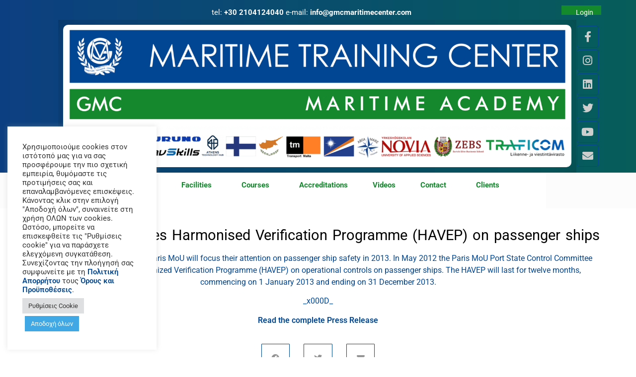

--- FILE ---
content_type: text/html; charset=UTF-8
request_url: https://gmcmaritimecenter.com/2012/11/28/paris-mou-launches-harmonised-verification-programme-havep-on-passenger-ships-2/
body_size: 22494
content:
<!doctype html>
<html lang="en-US">
<head>
	<meta charset="UTF-8">
	<meta name="viewport" content="width=device-width, initial-scale=1">
	<link rel="profile" href="https://gmpg.org/xfn/11">
	<meta name='robots' content='index, follow, max-image-preview:large, max-snippet:-1, max-video-preview:-1' />
	<style>img:is([sizes="auto" i], [sizes^="auto," i]) { contain-intrinsic-size: 3000px 1500px }</style>
	
	<!-- This site is optimized with the Yoast SEO plugin v26.0 - https://yoast.com/wordpress/plugins/seo/ -->
	<title>Paris MoU launches Harmonised Verification Programme (HAVEP) on passenger ships - GMC Maritime Academy &amp; Training Center</title>
	<link rel="canonical" href="https://gmcmaritimecenter.com/2012/11/28/paris-mou-launches-harmonised-verification-programme-havep-on-passenger-ships-2/" />
	<meta property="og:locale" content="en_US" />
	<meta property="og:type" content="article" />
	<meta property="og:title" content="Paris MoU launches Harmonised Verification Programme (HAVEP) on passenger ships - GMC Maritime Academy &amp; Training Center" />
	<meta property="og:description" content="The 27 member States of the Paris MoU will focus their attention on passenger ship safety in 2013. In May 2012 the Paris MoU Port State Control Committee agreed to organise a Harmonized Verification Programme (HAVEP) on operational controls on passenger ships. The HAVEP will last for twelve months, commencing on 1 January 2013 and [&hellip;]" />
	<meta property="og:url" content="https://gmcmaritimecenter.com/2012/11/28/paris-mou-launches-harmonised-verification-programme-havep-on-passenger-ships-2/" />
	<meta property="og:site_name" content="GMC Maritime Academy &amp; Training Center" />
	<meta property="article:published_time" content="2012-11-28T10:32:48+00:00" />
	<meta name="author" content="GMC" />
	<meta name="twitter:card" content="summary_large_image" />
	<meta name="twitter:creator" content="@gmcmtc" />
	<script type="application/ld+json" class="yoast-schema-graph">{"@context":"https://schema.org","@graph":[{"@type":"Article","@id":"https://gmcmaritimecenter.com/2012/11/28/paris-mou-launches-harmonised-verification-programme-havep-on-passenger-ships-2/#article","isPartOf":{"@id":"https://gmcmaritimecenter.com/2012/11/28/paris-mou-launches-harmonised-verification-programme-havep-on-passenger-ships-2/"},"author":{"name":"GMC","@id":"https://gmcmaritimecenter.com/#/schema/person/66c6009a2bd399e1bff69040795444da"},"headline":"Paris MoU launches Harmonised Verification Programme (HAVEP) on passenger ships","datePublished":"2012-11-28T10:32:48+00:00","mainEntityOfPage":{"@id":"https://gmcmaritimecenter.com/2012/11/28/paris-mou-launches-harmonised-verification-programme-havep-on-passenger-ships-2/"},"wordCount":70,"commentCount":0,"publisher":{"@id":"https://gmcmaritimecenter.com/#organization"},"articleSection":["Shiping News"],"inLanguage":"en-US","potentialAction":[{"@type":"CommentAction","name":"Comment","target":["https://gmcmaritimecenter.com/2012/11/28/paris-mou-launches-harmonised-verification-programme-havep-on-passenger-ships-2/#respond"]}]},{"@type":"WebPage","@id":"https://gmcmaritimecenter.com/2012/11/28/paris-mou-launches-harmonised-verification-programme-havep-on-passenger-ships-2/","url":"https://gmcmaritimecenter.com/2012/11/28/paris-mou-launches-harmonised-verification-programme-havep-on-passenger-ships-2/","name":"Paris MoU launches Harmonised Verification Programme (HAVEP) on passenger ships - GMC Maritime Academy &amp; Training Center","isPartOf":{"@id":"https://gmcmaritimecenter.com/#website"},"datePublished":"2012-11-28T10:32:48+00:00","breadcrumb":{"@id":"https://gmcmaritimecenter.com/2012/11/28/paris-mou-launches-harmonised-verification-programme-havep-on-passenger-ships-2/#breadcrumb"},"inLanguage":"en-US","potentialAction":[{"@type":"ReadAction","target":["https://gmcmaritimecenter.com/2012/11/28/paris-mou-launches-harmonised-verification-programme-havep-on-passenger-ships-2/"]}]},{"@type":"BreadcrumbList","@id":"https://gmcmaritimecenter.com/2012/11/28/paris-mou-launches-harmonised-verification-programme-havep-on-passenger-ships-2/#breadcrumb","itemListElement":[{"@type":"ListItem","position":1,"name":"Home","item":"https://gmcmaritimecenter.com/"},{"@type":"ListItem","position":2,"name":"Paris MoU launches Harmonised Verification Programme (HAVEP) on passenger ships"}]},{"@type":"WebSite","@id":"https://gmcmaritimecenter.com/#website","url":"https://gmcmaritimecenter.com/","name":"GMC Maritime Academy &amp; Training Center","description":"GMC Maritime Academy &amp; Training Center","publisher":{"@id":"https://gmcmaritimecenter.com/#organization"},"potentialAction":[{"@type":"SearchAction","target":{"@type":"EntryPoint","urlTemplate":"https://gmcmaritimecenter.com/?s={search_term_string}"},"query-input":{"@type":"PropertyValueSpecification","valueRequired":true,"valueName":"search_term_string"}}],"inLanguage":"en-US"},{"@type":"Organization","@id":"https://gmcmaritimecenter.com/#organization","name":"GMC Maritime Center","url":"https://gmcmaritimecenter.com/","logo":{"@type":"ImageObject","inLanguage":"en-US","@id":"https://gmcmaritimecenter.com/#/schema/logo/image/","url":"https://gmcmaritimecenter.com/wp-content/uploads/2020/07/GMC-LOGO2-scaled-1.jpg","contentUrl":"https://gmcmaritimecenter.com/wp-content/uploads/2020/07/GMC-LOGO2-scaled-1.jpg","width":2560,"height":510,"caption":"GMC Maritime Center"},"image":{"@id":"https://gmcmaritimecenter.com/#/schema/logo/image/"}},{"@type":"Person","@id":"https://gmcmaritimecenter.com/#/schema/person/66c6009a2bd399e1bff69040795444da","name":"GMC","image":{"@type":"ImageObject","inLanguage":"en-US","@id":"https://gmcmaritimecenter.com/#/schema/person/image/","url":"https://secure.gravatar.com/avatar/b22aeaf96a22679a9e795f9df0125477435b955a750d9dd77682b18fa4e714fd?s=96&d=mm&r=g","contentUrl":"https://secure.gravatar.com/avatar/b22aeaf96a22679a9e795f9df0125477435b955a750d9dd77682b18fa4e714fd?s=96&d=mm&r=g","caption":"GMC"},"sameAs":["https://x.com/gmcmtc"]}]}</script>
	<!-- / Yoast SEO plugin. -->



<link rel="alternate" type="application/rss+xml" title="GMC Maritime Academy &amp; Training Center &raquo; Feed" href="https://gmcmaritimecenter.com/feed/" />
<link rel="alternate" type="application/rss+xml" title="GMC Maritime Academy &amp; Training Center &raquo; Comments Feed" href="https://gmcmaritimecenter.com/comments/feed/" />
<link rel="alternate" type="application/rss+xml" title="GMC Maritime Academy &amp; Training Center &raquo; Paris MoU launches Harmonised Verification Programme (HAVEP) on passenger ships Comments Feed" href="https://gmcmaritimecenter.com/2012/11/28/paris-mou-launches-harmonised-verification-programme-havep-on-passenger-ships-2/feed/" />
<style id='wp-emoji-styles-inline-css'>

	img.wp-smiley, img.emoji {
		display: inline !important;
		border: none !important;
		box-shadow: none !important;
		height: 1em !important;
		width: 1em !important;
		margin: 0 0.07em !important;
		vertical-align: -0.1em !important;
		background: none !important;
		padding: 0 !important;
	}
</style>
<link rel='stylesheet' id='wp-block-library-css' href='https://gmcmaritimecenter.com/wp-includes/css/dist/block-library/style.min.css?ver=6.8.3' media='all' />
<link rel='stylesheet' id='wp-components-css' href='https://gmcmaritimecenter.com/wp-includes/css/dist/components/style.min.css?ver=6.8.3' media='all' />
<link rel='stylesheet' id='wp-preferences-css' href='https://gmcmaritimecenter.com/wp-includes/css/dist/preferences/style.min.css?ver=6.8.3' media='all' />
<link rel='stylesheet' id='wp-block-editor-css' href='https://gmcmaritimecenter.com/wp-includes/css/dist/block-editor/style.min.css?ver=6.8.3' media='all' />
<link rel='stylesheet' id='wp-reusable-blocks-css' href='https://gmcmaritimecenter.com/wp-includes/css/dist/reusable-blocks/style.min.css?ver=6.8.3' media='all' />
<link rel='stylesheet' id='wp-patterns-css' href='https://gmcmaritimecenter.com/wp-includes/css/dist/patterns/style.min.css?ver=6.8.3' media='all' />
<link rel='stylesheet' id='wp-editor-css' href='https://gmcmaritimecenter.com/wp-includes/css/dist/editor/style.min.css?ver=6.8.3' media='all' />
<link rel='stylesheet' id='drop_shadow_block-style-css-css' href='https://gmcmaritimecenter.com/wp-content/plugins/drop-shadow-boxes/block/blocks.style.build.css?ver=1.7.14' media='all' />
<style id='global-styles-inline-css'>
:root{--wp--preset--aspect-ratio--square: 1;--wp--preset--aspect-ratio--4-3: 4/3;--wp--preset--aspect-ratio--3-4: 3/4;--wp--preset--aspect-ratio--3-2: 3/2;--wp--preset--aspect-ratio--2-3: 2/3;--wp--preset--aspect-ratio--16-9: 16/9;--wp--preset--aspect-ratio--9-16: 9/16;--wp--preset--color--black: #000000;--wp--preset--color--cyan-bluish-gray: #abb8c3;--wp--preset--color--white: #ffffff;--wp--preset--color--pale-pink: #f78da7;--wp--preset--color--vivid-red: #cf2e2e;--wp--preset--color--luminous-vivid-orange: #ff6900;--wp--preset--color--luminous-vivid-amber: #fcb900;--wp--preset--color--light-green-cyan: #7bdcb5;--wp--preset--color--vivid-green-cyan: #00d084;--wp--preset--color--pale-cyan-blue: #8ed1fc;--wp--preset--color--vivid-cyan-blue: #0693e3;--wp--preset--color--vivid-purple: #9b51e0;--wp--preset--gradient--vivid-cyan-blue-to-vivid-purple: linear-gradient(135deg,rgba(6,147,227,1) 0%,rgb(155,81,224) 100%);--wp--preset--gradient--light-green-cyan-to-vivid-green-cyan: linear-gradient(135deg,rgb(122,220,180) 0%,rgb(0,208,130) 100%);--wp--preset--gradient--luminous-vivid-amber-to-luminous-vivid-orange: linear-gradient(135deg,rgba(252,185,0,1) 0%,rgba(255,105,0,1) 100%);--wp--preset--gradient--luminous-vivid-orange-to-vivid-red: linear-gradient(135deg,rgba(255,105,0,1) 0%,rgb(207,46,46) 100%);--wp--preset--gradient--very-light-gray-to-cyan-bluish-gray: linear-gradient(135deg,rgb(238,238,238) 0%,rgb(169,184,195) 100%);--wp--preset--gradient--cool-to-warm-spectrum: linear-gradient(135deg,rgb(74,234,220) 0%,rgb(151,120,209) 20%,rgb(207,42,186) 40%,rgb(238,44,130) 60%,rgb(251,105,98) 80%,rgb(254,248,76) 100%);--wp--preset--gradient--blush-light-purple: linear-gradient(135deg,rgb(255,206,236) 0%,rgb(152,150,240) 100%);--wp--preset--gradient--blush-bordeaux: linear-gradient(135deg,rgb(254,205,165) 0%,rgb(254,45,45) 50%,rgb(107,0,62) 100%);--wp--preset--gradient--luminous-dusk: linear-gradient(135deg,rgb(255,203,112) 0%,rgb(199,81,192) 50%,rgb(65,88,208) 100%);--wp--preset--gradient--pale-ocean: linear-gradient(135deg,rgb(255,245,203) 0%,rgb(182,227,212) 50%,rgb(51,167,181) 100%);--wp--preset--gradient--electric-grass: linear-gradient(135deg,rgb(202,248,128) 0%,rgb(113,206,126) 100%);--wp--preset--gradient--midnight: linear-gradient(135deg,rgb(2,3,129) 0%,rgb(40,116,252) 100%);--wp--preset--font-size--small: 13px;--wp--preset--font-size--medium: 20px;--wp--preset--font-size--large: 36px;--wp--preset--font-size--x-large: 42px;--wp--preset--spacing--20: 0.44rem;--wp--preset--spacing--30: 0.67rem;--wp--preset--spacing--40: 1rem;--wp--preset--spacing--50: 1.5rem;--wp--preset--spacing--60: 2.25rem;--wp--preset--spacing--70: 3.38rem;--wp--preset--spacing--80: 5.06rem;--wp--preset--shadow--natural: 6px 6px 9px rgba(0, 0, 0, 0.2);--wp--preset--shadow--deep: 12px 12px 50px rgba(0, 0, 0, 0.4);--wp--preset--shadow--sharp: 6px 6px 0px rgba(0, 0, 0, 0.2);--wp--preset--shadow--outlined: 6px 6px 0px -3px rgba(255, 255, 255, 1), 6px 6px rgba(0, 0, 0, 1);--wp--preset--shadow--crisp: 6px 6px 0px rgba(0, 0, 0, 1);}:root { --wp--style--global--content-size: 800px;--wp--style--global--wide-size: 1200px; }:where(body) { margin: 0; }.wp-site-blocks > .alignleft { float: left; margin-right: 2em; }.wp-site-blocks > .alignright { float: right; margin-left: 2em; }.wp-site-blocks > .aligncenter { justify-content: center; margin-left: auto; margin-right: auto; }:where(.wp-site-blocks) > * { margin-block-start: 24px; margin-block-end: 0; }:where(.wp-site-blocks) > :first-child { margin-block-start: 0; }:where(.wp-site-blocks) > :last-child { margin-block-end: 0; }:root { --wp--style--block-gap: 24px; }:root :where(.is-layout-flow) > :first-child{margin-block-start: 0;}:root :where(.is-layout-flow) > :last-child{margin-block-end: 0;}:root :where(.is-layout-flow) > *{margin-block-start: 24px;margin-block-end: 0;}:root :where(.is-layout-constrained) > :first-child{margin-block-start: 0;}:root :where(.is-layout-constrained) > :last-child{margin-block-end: 0;}:root :where(.is-layout-constrained) > *{margin-block-start: 24px;margin-block-end: 0;}:root :where(.is-layout-flex){gap: 24px;}:root :where(.is-layout-grid){gap: 24px;}.is-layout-flow > .alignleft{float: left;margin-inline-start: 0;margin-inline-end: 2em;}.is-layout-flow > .alignright{float: right;margin-inline-start: 2em;margin-inline-end: 0;}.is-layout-flow > .aligncenter{margin-left: auto !important;margin-right: auto !important;}.is-layout-constrained > .alignleft{float: left;margin-inline-start: 0;margin-inline-end: 2em;}.is-layout-constrained > .alignright{float: right;margin-inline-start: 2em;margin-inline-end: 0;}.is-layout-constrained > .aligncenter{margin-left: auto !important;margin-right: auto !important;}.is-layout-constrained > :where(:not(.alignleft):not(.alignright):not(.alignfull)){max-width: var(--wp--style--global--content-size);margin-left: auto !important;margin-right: auto !important;}.is-layout-constrained > .alignwide{max-width: var(--wp--style--global--wide-size);}body .is-layout-flex{display: flex;}.is-layout-flex{flex-wrap: wrap;align-items: center;}.is-layout-flex > :is(*, div){margin: 0;}body .is-layout-grid{display: grid;}.is-layout-grid > :is(*, div){margin: 0;}body{padding-top: 0px;padding-right: 0px;padding-bottom: 0px;padding-left: 0px;}a:where(:not(.wp-element-button)){text-decoration: underline;}:root :where(.wp-element-button, .wp-block-button__link){background-color: #32373c;border-width: 0;color: #fff;font-family: inherit;font-size: inherit;line-height: inherit;padding: calc(0.667em + 2px) calc(1.333em + 2px);text-decoration: none;}.has-black-color{color: var(--wp--preset--color--black) !important;}.has-cyan-bluish-gray-color{color: var(--wp--preset--color--cyan-bluish-gray) !important;}.has-white-color{color: var(--wp--preset--color--white) !important;}.has-pale-pink-color{color: var(--wp--preset--color--pale-pink) !important;}.has-vivid-red-color{color: var(--wp--preset--color--vivid-red) !important;}.has-luminous-vivid-orange-color{color: var(--wp--preset--color--luminous-vivid-orange) !important;}.has-luminous-vivid-amber-color{color: var(--wp--preset--color--luminous-vivid-amber) !important;}.has-light-green-cyan-color{color: var(--wp--preset--color--light-green-cyan) !important;}.has-vivid-green-cyan-color{color: var(--wp--preset--color--vivid-green-cyan) !important;}.has-pale-cyan-blue-color{color: var(--wp--preset--color--pale-cyan-blue) !important;}.has-vivid-cyan-blue-color{color: var(--wp--preset--color--vivid-cyan-blue) !important;}.has-vivid-purple-color{color: var(--wp--preset--color--vivid-purple) !important;}.has-black-background-color{background-color: var(--wp--preset--color--black) !important;}.has-cyan-bluish-gray-background-color{background-color: var(--wp--preset--color--cyan-bluish-gray) !important;}.has-white-background-color{background-color: var(--wp--preset--color--white) !important;}.has-pale-pink-background-color{background-color: var(--wp--preset--color--pale-pink) !important;}.has-vivid-red-background-color{background-color: var(--wp--preset--color--vivid-red) !important;}.has-luminous-vivid-orange-background-color{background-color: var(--wp--preset--color--luminous-vivid-orange) !important;}.has-luminous-vivid-amber-background-color{background-color: var(--wp--preset--color--luminous-vivid-amber) !important;}.has-light-green-cyan-background-color{background-color: var(--wp--preset--color--light-green-cyan) !important;}.has-vivid-green-cyan-background-color{background-color: var(--wp--preset--color--vivid-green-cyan) !important;}.has-pale-cyan-blue-background-color{background-color: var(--wp--preset--color--pale-cyan-blue) !important;}.has-vivid-cyan-blue-background-color{background-color: var(--wp--preset--color--vivid-cyan-blue) !important;}.has-vivid-purple-background-color{background-color: var(--wp--preset--color--vivid-purple) !important;}.has-black-border-color{border-color: var(--wp--preset--color--black) !important;}.has-cyan-bluish-gray-border-color{border-color: var(--wp--preset--color--cyan-bluish-gray) !important;}.has-white-border-color{border-color: var(--wp--preset--color--white) !important;}.has-pale-pink-border-color{border-color: var(--wp--preset--color--pale-pink) !important;}.has-vivid-red-border-color{border-color: var(--wp--preset--color--vivid-red) !important;}.has-luminous-vivid-orange-border-color{border-color: var(--wp--preset--color--luminous-vivid-orange) !important;}.has-luminous-vivid-amber-border-color{border-color: var(--wp--preset--color--luminous-vivid-amber) !important;}.has-light-green-cyan-border-color{border-color: var(--wp--preset--color--light-green-cyan) !important;}.has-vivid-green-cyan-border-color{border-color: var(--wp--preset--color--vivid-green-cyan) !important;}.has-pale-cyan-blue-border-color{border-color: var(--wp--preset--color--pale-cyan-blue) !important;}.has-vivid-cyan-blue-border-color{border-color: var(--wp--preset--color--vivid-cyan-blue) !important;}.has-vivid-purple-border-color{border-color: var(--wp--preset--color--vivid-purple) !important;}.has-vivid-cyan-blue-to-vivid-purple-gradient-background{background: var(--wp--preset--gradient--vivid-cyan-blue-to-vivid-purple) !important;}.has-light-green-cyan-to-vivid-green-cyan-gradient-background{background: var(--wp--preset--gradient--light-green-cyan-to-vivid-green-cyan) !important;}.has-luminous-vivid-amber-to-luminous-vivid-orange-gradient-background{background: var(--wp--preset--gradient--luminous-vivid-amber-to-luminous-vivid-orange) !important;}.has-luminous-vivid-orange-to-vivid-red-gradient-background{background: var(--wp--preset--gradient--luminous-vivid-orange-to-vivid-red) !important;}.has-very-light-gray-to-cyan-bluish-gray-gradient-background{background: var(--wp--preset--gradient--very-light-gray-to-cyan-bluish-gray) !important;}.has-cool-to-warm-spectrum-gradient-background{background: var(--wp--preset--gradient--cool-to-warm-spectrum) !important;}.has-blush-light-purple-gradient-background{background: var(--wp--preset--gradient--blush-light-purple) !important;}.has-blush-bordeaux-gradient-background{background: var(--wp--preset--gradient--blush-bordeaux) !important;}.has-luminous-dusk-gradient-background{background: var(--wp--preset--gradient--luminous-dusk) !important;}.has-pale-ocean-gradient-background{background: var(--wp--preset--gradient--pale-ocean) !important;}.has-electric-grass-gradient-background{background: var(--wp--preset--gradient--electric-grass) !important;}.has-midnight-gradient-background{background: var(--wp--preset--gradient--midnight) !important;}.has-small-font-size{font-size: var(--wp--preset--font-size--small) !important;}.has-medium-font-size{font-size: var(--wp--preset--font-size--medium) !important;}.has-large-font-size{font-size: var(--wp--preset--font-size--large) !important;}.has-x-large-font-size{font-size: var(--wp--preset--font-size--x-large) !important;}
:root :where(.wp-block-pullquote){font-size: 1.5em;line-height: 1.6;}
</style>
<link rel='stylesheet' id='cookie-law-info-css' href='https://gmcmaritimecenter.com/wp-content/plugins/cookie-law-info/legacy/public/css/cookie-law-info-public.css?ver=3.3.5' media='all' />
<link rel='stylesheet' id='cookie-law-info-gdpr-css' href='https://gmcmaritimecenter.com/wp-content/plugins/cookie-law-info/legacy/public/css/cookie-law-info-gdpr.css?ver=3.3.5' media='all' />
<link rel='stylesheet' id='rs-plugin-settings-css' href='https://gmcmaritimecenter.com/wp-content/plugins/revslider/public/assets/css/rs6.css?ver=6.2.9' media='all' />
<style id='rs-plugin-settings-inline-css'>
#rs-demo-id {}
</style>
<link rel='stylesheet' id='if-menu-site-css-css' href='https://gmcmaritimecenter.com/wp-content/plugins/if-menu/assets/if-menu-site.css?ver=6.8.3' media='all' />
<link rel='stylesheet' id='hello-elementor-css' href='https://gmcmaritimecenter.com/wp-content/themes/hello-elementor/assets/css/reset.css?ver=3.4.4' media='all' />
<link rel='stylesheet' id='hello-elementor-theme-style-css' href='https://gmcmaritimecenter.com/wp-content/themes/hello-elementor/assets/css/theme.css?ver=3.4.4' media='all' />
<link rel='stylesheet' id='hello-elementor-header-footer-css' href='https://gmcmaritimecenter.com/wp-content/themes/hello-elementor/assets/css/header-footer.css?ver=3.4.4' media='all' />
<link rel='stylesheet' id='elementor-frontend-css' href='https://gmcmaritimecenter.com/wp-content/plugins/elementor/assets/css/frontend.min.css?ver=3.32.2' media='all' />
<link rel='stylesheet' id='widget-icon-list-css' href='https://gmcmaritimecenter.com/wp-content/plugins/elementor/assets/css/widget-icon-list.min.css?ver=3.32.2' media='all' />
<link rel='stylesheet' id='widget-image-css' href='https://gmcmaritimecenter.com/wp-content/plugins/elementor/assets/css/widget-image.min.css?ver=3.32.2' media='all' />
<link rel='stylesheet' id='e-motion-fx-css' href='https://gmcmaritimecenter.com/wp-content/plugins/elementor-pro/assets/css/modules/motion-fx.min.css?ver=3.28.3' media='all' />
<link rel='stylesheet' id='widget-social-icons-css' href='https://gmcmaritimecenter.com/wp-content/plugins/elementor/assets/css/widget-social-icons.min.css?ver=3.32.2' media='all' />
<link rel='stylesheet' id='e-apple-webkit-css' href='https://gmcmaritimecenter.com/wp-content/plugins/elementor/assets/css/conditionals/apple-webkit.min.css?ver=3.32.2' media='all' />
<link rel='stylesheet' id='widget-nav-menu-css' href='https://gmcmaritimecenter.com/wp-content/plugins/elementor-pro/assets/css/widget-nav-menu.min.css?ver=3.28.3' media='all' />
<link rel='stylesheet' id='widget-heading-css' href='https://gmcmaritimecenter.com/wp-content/plugins/elementor/assets/css/widget-heading.min.css?ver=3.32.2' media='all' />
<link rel='stylesheet' id='widget-post-navigation-css' href='https://gmcmaritimecenter.com/wp-content/plugins/elementor-pro/assets/css/widget-post-navigation.min.css?ver=3.28.3' media='all' />
<link rel='stylesheet' id='elementor-icons-css' href='https://gmcmaritimecenter.com/wp-content/plugins/elementor/assets/lib/eicons/css/elementor-icons.min.css?ver=5.44.0' media='all' />
<link rel='stylesheet' id='elementor-post-12997-css' href='https://gmcmaritimecenter.com/wp-content/uploads/elementor/css/post-12997.css?ver=1764089465' media='all' />
<link rel='stylesheet' id='elementor-post-12998-css' href='https://gmcmaritimecenter.com/wp-content/uploads/elementor/css/post-12998.css?ver=1764089465' media='all' />
<link rel='stylesheet' id='elementor-post-13047-css' href='https://gmcmaritimecenter.com/wp-content/uploads/elementor/css/post-13047.css?ver=1768221003' media='all' />
<link rel='stylesheet' id='elementor-post-13633-css' href='https://gmcmaritimecenter.com/wp-content/uploads/elementor/css/post-13633.css?ver=1764089525' media='all' />
<link rel='stylesheet' id='scss-css' href='https://gmcmaritimecenter.com/wp-content/cache/busting/1/sccss.css?ver=1755602114' media='all' />
<link rel='stylesheet' id='elementor-gf-local-roboto-css' href='https://gmcmaritimecenter.com/wp-content/uploads/elementor/google-fonts/css/roboto.css?ver=1742575510' media='all' />
<link rel='stylesheet' id='elementor-gf-local-robotoslab-css' href='https://gmcmaritimecenter.com/wp-content/uploads/elementor/google-fonts/css/robotoslab.css?ver=1742575511' media='all' />
<link rel='stylesheet' id='elementor-icons-shared-0-css' href='https://gmcmaritimecenter.com/wp-content/plugins/elementor/assets/lib/font-awesome/css/fontawesome.min.css?ver=5.15.3' media='all' />
<link rel='stylesheet' id='elementor-icons-fa-brands-css' href='https://gmcmaritimecenter.com/wp-content/plugins/elementor/assets/lib/font-awesome/css/brands.min.css?ver=5.15.3' media='all' />
<link rel='stylesheet' id='elementor-icons-fa-solid-css' href='https://gmcmaritimecenter.com/wp-content/plugins/elementor/assets/lib/font-awesome/css/solid.min.css?ver=5.15.3' media='all' />
<script src="https://gmcmaritimecenter.com/wp-includes/js/jquery/jquery.min.js?ver=3.7.1" id="jquery-core-js"></script>
<script src="https://gmcmaritimecenter.com/wp-includes/js/jquery/jquery-migrate.min.js?ver=3.4.1" id="jquery-migrate-js"></script>
<script id="cookie-law-info-js-extra">
var Cli_Data = {"nn_cookie_ids":[],"cookielist":[],"non_necessary_cookies":[],"ccpaEnabled":"","ccpaRegionBased":"","ccpaBarEnabled":"","strictlyEnabled":["necessary","obligatoire"],"ccpaType":"gdpr","js_blocking":"1","custom_integration":"","triggerDomRefresh":"","secure_cookies":""};
var cli_cookiebar_settings = {"animate_speed_hide":"500","animate_speed_show":"500","background":"#FFF","border":"#b1a6a6c2","border_on":"","button_1_button_colour":"#40a8e4","button_1_button_hover":"#3386b6","button_1_link_colour":"#fff","button_1_as_button":"1","button_1_new_win":"","button_2_button_colour":"#333","button_2_button_hover":"#292929","button_2_link_colour":"#444","button_2_as_button":"","button_2_hidebar":"","button_3_button_colour":"#dedfe0","button_3_button_hover":"#b2b2b3","button_3_link_colour":"#333333","button_3_as_button":"1","button_3_new_win":"","button_4_button_colour":"#dedfe0","button_4_button_hover":"#b2b2b3","button_4_link_colour":"#333333","button_4_as_button":"1","button_7_button_colour":"#40a8e4","button_7_button_hover":"#3386b6","button_7_link_colour":"#fff","button_7_as_button":"1","button_7_new_win":"","font_family":"inherit","header_fix":"","notify_animate_hide":"1","notify_animate_show":"","notify_div_id":"#cookie-law-info-bar","notify_position_horizontal":"left","notify_position_vertical":"bottom","scroll_close":"","scroll_close_reload":"","accept_close_reload":"","reject_close_reload":"","showagain_tab":"","showagain_background":"#fff","showagain_border":"#000","showagain_div_id":"#cookie-law-info-again","showagain_x_position":"100px","text":"#333333","show_once_yn":"","show_once":"10000","logging_on":"","as_popup":"","popup_overlay":"1","bar_heading_text":"","cookie_bar_as":"widget","popup_showagain_position":"bottom-right","widget_position":"left"};
var log_object = {"ajax_url":"https:\/\/gmcmaritimecenter.com\/wp-admin\/admin-ajax.php"};
</script>
<script src="https://gmcmaritimecenter.com/wp-content/plugins/cookie-law-info/legacy/public/js/cookie-law-info-public.js?ver=3.3.5" id="cookie-law-info-js"></script>
<script src="https://gmcmaritimecenter.com/wp-content/plugins/revslider/public/assets/js/rbtools.min.js?ver=6.0.5" id="tp-tools-js"></script>
<script src="https://gmcmaritimecenter.com/wp-content/plugins/revslider/public/assets/js/rs6.min.js?ver=6.2.9" id="revmin-js"></script>
<link rel="https://api.w.org/" href="https://gmcmaritimecenter.com/wp-json/" /><link rel="alternate" title="JSON" type="application/json" href="https://gmcmaritimecenter.com/wp-json/wp/v2/posts/8051" /><link rel="EditURI" type="application/rsd+xml" title="RSD" href="https://gmcmaritimecenter.com/xmlrpc.php?rsd" />
<meta name="generator" content="WordPress 6.8.3" />
<link rel='shortlink' href='https://gmcmaritimecenter.com/?p=8051' />
<link rel="alternate" title="oEmbed (JSON)" type="application/json+oembed" href="https://gmcmaritimecenter.com/wp-json/oembed/1.0/embed?url=https%3A%2F%2Fgmcmaritimecenter.com%2F2012%2F11%2F28%2Fparis-mou-launches-harmonised-verification-programme-havep-on-passenger-ships-2%2F" />
<link rel="alternate" title="oEmbed (XML)" type="text/xml+oembed" href="https://gmcmaritimecenter.com/wp-json/oembed/1.0/embed?url=https%3A%2F%2Fgmcmaritimecenter.com%2F2012%2F11%2F28%2Fparis-mou-launches-harmonised-verification-programme-havep-on-passenger-ships-2%2F&#038;format=xml" />
<meta name="generator" content="Elementor 3.32.2; features: additional_custom_breakpoints; settings: css_print_method-external, google_font-enabled, font_display-auto">
			<style>
				.e-con.e-parent:nth-of-type(n+4):not(.e-lazyloaded):not(.e-no-lazyload),
				.e-con.e-parent:nth-of-type(n+4):not(.e-lazyloaded):not(.e-no-lazyload) * {
					background-image: none !important;
				}
				@media screen and (max-height: 1024px) {
					.e-con.e-parent:nth-of-type(n+3):not(.e-lazyloaded):not(.e-no-lazyload),
					.e-con.e-parent:nth-of-type(n+3):not(.e-lazyloaded):not(.e-no-lazyload) * {
						background-image: none !important;
					}
				}
				@media screen and (max-height: 640px) {
					.e-con.e-parent:nth-of-type(n+2):not(.e-lazyloaded):not(.e-no-lazyload),
					.e-con.e-parent:nth-of-type(n+2):not(.e-lazyloaded):not(.e-no-lazyload) * {
						background-image: none !important;
					}
				}
			</style>
			<meta name="generator" content="Powered by Slider Revolution 6.2.9 - responsive, Mobile-Friendly Slider Plugin for WordPress with comfortable drag and drop interface." />
<link rel="icon" href="https://gmcmaritimecenter.com/wp-content/uploads/2020/12/favicon-150x150.png" sizes="32x32" />
<link rel="icon" href="https://gmcmaritimecenter.com/wp-content/uploads/2020/12/favicon.png" sizes="192x192" />
<link rel="apple-touch-icon" href="https://gmcmaritimecenter.com/wp-content/uploads/2020/12/favicon.png" />
<meta name="msapplication-TileImage" content="https://gmcmaritimecenter.com/wp-content/uploads/2020/12/favicon.png" />
<script type="text/javascript">function setREVStartSize(e){
			//window.requestAnimationFrame(function() {				 
				window.RSIW = window.RSIW===undefined ? window.innerWidth : window.RSIW;	
				window.RSIH = window.RSIH===undefined ? window.innerHeight : window.RSIH;	
				try {								
					var pw = document.getElementById(e.c).parentNode.offsetWidth,
						newh;
					pw = pw===0 || isNaN(pw) ? window.RSIW : pw;
					e.tabw = e.tabw===undefined ? 0 : parseInt(e.tabw);
					e.thumbw = e.thumbw===undefined ? 0 : parseInt(e.thumbw);
					e.tabh = e.tabh===undefined ? 0 : parseInt(e.tabh);
					e.thumbh = e.thumbh===undefined ? 0 : parseInt(e.thumbh);
					e.tabhide = e.tabhide===undefined ? 0 : parseInt(e.tabhide);
					e.thumbhide = e.thumbhide===undefined ? 0 : parseInt(e.thumbhide);
					e.mh = e.mh===undefined || e.mh=="" || e.mh==="auto" ? 0 : parseInt(e.mh,0);		
					if(e.layout==="fullscreen" || e.l==="fullscreen") 						
						newh = Math.max(e.mh,window.RSIH);					
					else{					
						e.gw = Array.isArray(e.gw) ? e.gw : [e.gw];
						for (var i in e.rl) if (e.gw[i]===undefined || e.gw[i]===0) e.gw[i] = e.gw[i-1];					
						e.gh = e.el===undefined || e.el==="" || (Array.isArray(e.el) && e.el.length==0)? e.gh : e.el;
						e.gh = Array.isArray(e.gh) ? e.gh : [e.gh];
						for (var i in e.rl) if (e.gh[i]===undefined || e.gh[i]===0) e.gh[i] = e.gh[i-1];
											
						var nl = new Array(e.rl.length),
							ix = 0,						
							sl;					
						e.tabw = e.tabhide>=pw ? 0 : e.tabw;
						e.thumbw = e.thumbhide>=pw ? 0 : e.thumbw;
						e.tabh = e.tabhide>=pw ? 0 : e.tabh;
						e.thumbh = e.thumbhide>=pw ? 0 : e.thumbh;					
						for (var i in e.rl) nl[i] = e.rl[i]<window.RSIW ? 0 : e.rl[i];
						sl = nl[0];									
						for (var i in nl) if (sl>nl[i] && nl[i]>0) { sl = nl[i]; ix=i;}															
						var m = pw>(e.gw[ix]+e.tabw+e.thumbw) ? 1 : (pw-(e.tabw+e.thumbw)) / (e.gw[ix]);					
						newh =  (e.gh[ix] * m) + (e.tabh + e.thumbh);
					}				
					if(window.rs_init_css===undefined) window.rs_init_css = document.head.appendChild(document.createElement("style"));					
					document.getElementById(e.c).height = newh+"px";
					window.rs_init_css.innerHTML += "#"+e.c+"_wrapper { height: "+newh+"px }";				
				} catch(e){
					console.log("Failure at Presize of Slider:" + e)
				}					   
			//});
		  };</script>
		<style id="wp-custom-css">
			

@media screen and (max-width: 600px) {
  .coursesnavs {
    display: none;
  }
}

.av-catalogue-list{
	padding-left:0px;
}

.av-catalogue-item{
	margin-bottom:10px!important;
}

h1.elementor-heading-title {
	line-height: 1em !important;
}


.elementor-element-f535755 {
	    display: none;
}		</style>
		<style id="sccss"></style><meta name="generator" content="WP Rocket 3.17.3" data-wpr-features="wpr_desktop wpr_preload_links" /></head>
<body class="wp-singular post-template-default single single-post postid-8051 single-format-standard wp-embed-responsive wp-theme-hello-elementor hello-elementor-default elementor-default elementor-kit-12997 elementor-page-13633">


<a class="skip-link screen-reader-text" href="#content">Skip to content</a>

		<div data-rocket-location-hash="d625a17811114576c6e27778215a444c" data-elementor-type="header" data-elementor-id="12998" class="elementor elementor-12998 elementor-location-header" data-elementor-post-type="elementor_library">
					<section class="elementor-section elementor-top-section elementor-element elementor-element-710de244 elementor-section-height-min-height elementor-section-content-middle elementor-section-boxed elementor-section-height-default elementor-section-items-middle" data-id="710de244" data-element_type="section" data-settings="{&quot;background_background&quot;:&quot;classic&quot;}">
						<div data-rocket-location-hash="82f6c6a00e9a86a2eaa3cc6e8d136714" class="elementor-container elementor-column-gap-default">
					<div class="elementor-column elementor-col-25 elementor-top-column elementor-element elementor-element-74e196b" data-id="74e196b" data-element_type="column">
			<div class="elementor-widget-wrap">
							</div>
		</div>
				<div class="elementor-column elementor-col-25 elementor-top-column elementor-element elementor-element-4f052297" data-id="4f052297" data-element_type="column">
			<div class="elementor-widget-wrap elementor-element-populated">
						<div class="elementor-element elementor-element-4868abce elementor-mobile-align-center elementor-hidden-phone elementor-align-center elementor-widget__width-inherit elementor-list-item-link-full_width elementor-widget elementor-widget-icon-list" data-id="4868abce" data-element_type="widget" data-widget_type="icon-list.default">
				<div class="elementor-widget-container">
							<ul class="elementor-icon-list-items">
							<li class="elementor-icon-list-item">
											<span class="elementor-icon-list-icon">
													</span>
										<span class="elementor-icon-list-text">tel: <b>+30 2104124040</b> e-mail: <b>info@gmcmaritimecenter.com</b></span>
									</li>
						</ul>
						</div>
				</div>
					</div>
		</div>
				<div class="elementor-column elementor-col-25 elementor-top-column elementor-element elementor-element-7990113" data-id="7990113" data-element_type="column">
			<div class="elementor-widget-wrap">
							</div>
		</div>
				<div class="elementor-column elementor-col-25 elementor-top-column elementor-element elementor-element-57099032" data-id="57099032" data-element_type="column" data-settings="{&quot;background_background&quot;:&quot;classic&quot;}">
			<div class="elementor-widget-wrap elementor-element-populated">
						<div class="elementor-element elementor-element-7ec5e91 elementor-icon-list--layout-inline elementor-mobile-align-center elementor-hidden-phone elementor-align-center elementor-list-item-link-full_width elementor-widget elementor-widget-icon-list" data-id="7ec5e91" data-element_type="widget" data-widget_type="icon-list.default">
				<div class="elementor-widget-container">
							<ul class="elementor-icon-list-items elementor-inline-items">
							<li class="elementor-icon-list-item elementor-inline-item">
											<a href="#elementor-action%3Aaction%3Dpopup%3Aopen%26settings%3DeyJpZCI6IjEzODcxIiwidG9nZ2xlIjpmYWxzZX0%3D">

												<span class="elementor-icon-list-icon">
													</span>
										<span class="elementor-icon-list-text">Login</span>
											</a>
									</li>
						</ul>
						</div>
				</div>
					</div>
		</div>
					</div>
		</section>
				<section class="elementor-section elementor-top-section elementor-element elementor-element-7fe040a4 elementor-section-content-middle elementor-hidden-phone elementor-section-boxed elementor-section-height-default elementor-section-height-default" data-id="7fe040a4" data-element_type="section" data-settings="{&quot;background_background&quot;:&quot;classic&quot;}">
						<div data-rocket-location-hash="454d71d7a359e26742fd2e85b3b45169" class="elementor-container elementor-column-gap-no">
					<div class="elementor-column elementor-col-100 elementor-top-column elementor-element elementor-element-7d73a178" data-id="7d73a178" data-element_type="column" data-settings="{&quot;background_background&quot;:&quot;classic&quot;}">
			<div class="elementor-widget-wrap elementor-element-populated">
						<section class="elementor-section elementor-inner-section elementor-element elementor-element-c986be7 elementor-section-boxed elementor-section-height-default elementor-section-height-default" data-id="c986be7" data-element_type="section">
						<div data-rocket-location-hash="d980f33cebda42b9db2d1a70c42a55aa" class="elementor-container elementor-column-gap-default">
					<div class="elementor-column elementor-col-33 elementor-inner-column elementor-element elementor-element-01b32d8" data-id="01b32d8" data-element_type="column">
			<div class="elementor-widget-wrap">
							</div>
		</div>
				<div class="elementor-column elementor-col-33 elementor-inner-column elementor-element elementor-element-9b5b14f" data-id="9b5b14f" data-element_type="column">
			<div class="elementor-widget-wrap elementor-element-populated">
						<div class="elementor-element elementor-element-943227d elementor-widget elementor-widget-image" data-id="943227d" data-element_type="widget" data-widget_type="image.default">
				<div class="elementor-widget-container">
															<img width="2048" height="574" src="https://gmcmaritimecenter.com/wp-content/uploads/2020/12/FINAL-GMC-Logo-May-2025-2048x574.png" class="attachment-2048x2048 size-2048x2048 wp-image-18323" alt="" srcset="https://gmcmaritimecenter.com/wp-content/uploads/2020/12/FINAL-GMC-Logo-May-2025-2048x574.png 2048w, https://gmcmaritimecenter.com/wp-content/uploads/2020/12/FINAL-GMC-Logo-May-2025-300x84.png 300w, https://gmcmaritimecenter.com/wp-content/uploads/2020/12/FINAL-GMC-Logo-May-2025-1024x287.png 1024w, https://gmcmaritimecenter.com/wp-content/uploads/2020/12/FINAL-GMC-Logo-May-2025-768x215.png 768w, https://gmcmaritimecenter.com/wp-content/uploads/2020/12/FINAL-GMC-Logo-May-2025-1536x431.png 1536w" sizes="(max-width: 2048px) 100vw, 2048px" />															</div>
				</div>
					</div>
		</div>
				<div class="elementor-column elementor-col-33 elementor-inner-column elementor-element elementor-element-0dbcd3f" data-id="0dbcd3f" data-element_type="column">
			<div class="elementor-widget-wrap elementor-element-populated">
						<div class="elementor-element elementor-element-c26adaa elementor-grid-1 e-grid-align-mobile-center elementor-hidden-mobile elementor-shape-rounded e-grid-align-center elementor-widget elementor-widget-global elementor-global-13053 elementor-widget-social-icons" data-id="c26adaa" data-element_type="widget" data-settings="{&quot;motion_fx_motion_fx_scrolling&quot;:&quot;yes&quot;,&quot;motion_fx_devices&quot;:[&quot;desktop&quot;,&quot;tablet&quot;]}" data-widget_type="social-icons.default">
				<div class="elementor-widget-container">
							<div class="elementor-social-icons-wrapper elementor-grid" role="list">
							<span class="elementor-grid-item" role="listitem">
					<a class="elementor-icon elementor-social-icon elementor-social-icon-facebook-f elementor-repeater-item-7324d05" href="https://www.facebook.com/gmcmaritimeacademy/" target="_blank">
						<span class="elementor-screen-only">Facebook-f</span>
						<i aria-hidden="true" class="fab fa-facebook-f"></i>					</a>
				</span>
							<span class="elementor-grid-item" role="listitem">
					<a class="elementor-icon elementor-social-icon elementor-social-icon-instagram elementor-repeater-item-86416e1" href="https://www.instagram.com/gmcmaritimeacademy/" target="_blank">
						<span class="elementor-screen-only">Instagram</span>
						<i aria-hidden="true" class="fab fa-instagram"></i>					</a>
				</span>
							<span class="elementor-grid-item" role="listitem">
					<a class="elementor-icon elementor-social-icon elementor-social-icon-linkedin elementor-repeater-item-896397c" href="https://www.linkedin.com/company/gmc-maritime-training-center-academy/" target="_blank">
						<span class="elementor-screen-only">Linkedin</span>
						<i aria-hidden="true" class="fab fa-linkedin"></i>					</a>
				</span>
							<span class="elementor-grid-item" role="listitem">
					<a class="elementor-icon elementor-social-icon elementor-social-icon-twitter elementor-repeater-item-1ebcb3d" href="https://twitter.com/gmcmaritime" target="_blank">
						<span class="elementor-screen-only">Twitter</span>
						<i aria-hidden="true" class="fab fa-twitter"></i>					</a>
				</span>
							<span class="elementor-grid-item" role="listitem">
					<a class="elementor-icon elementor-social-icon elementor-social-icon-youtube elementor-repeater-item-73ac374" href="https://www.youtube.com/channel/UCjYLFJzDTSLYUTTp5KkRrSQ" target="_blank">
						<span class="elementor-screen-only">Youtube</span>
						<i aria-hidden="true" class="fab fa-youtube"></i>					</a>
				</span>
							<span class="elementor-grid-item" role="listitem">
					<a class="elementor-icon elementor-social-icon elementor-social-icon-envelope elementor-repeater-item-1146877" href="mailto:info@gmcmaritimecenter.com" target="_blank">
						<span class="elementor-screen-only">Envelope</span>
						<i aria-hidden="true" class="fas fa-envelope"></i>					</a>
				</span>
					</div>
						</div>
				</div>
					</div>
		</div>
					</div>
		</section>
					</div>
		</div>
					</div>
		</section>
				<section class="elementor-section elementor-top-section elementor-element elementor-element-4685683 elementor-section-height-min-height elementor-section-content-middle elementor-section-full_width elementor-hidden-phone elementor-section-height-default elementor-section-items-middle" data-id="4685683" data-element_type="section" data-settings="{&quot;background_background&quot;:&quot;classic&quot;}">
						<div data-rocket-location-hash="97c4beeda535457bbe628aa457eec642" class="elementor-container elementor-column-gap-default">
					<div class="elementor-column elementor-col-33 elementor-top-column elementor-element elementor-element-a2dc34e" data-id="a2dc34e" data-element_type="column">
			<div class="elementor-widget-wrap">
							</div>
		</div>
				<div class="elementor-column elementor-col-33 elementor-top-column elementor-element elementor-element-2146b38 elementor-hidden-tablet" data-id="2146b38" data-element_type="column" data-settings="{&quot;background_background&quot;:&quot;classic&quot;}">
			<div class="elementor-widget-wrap elementor-element-populated">
					<div class="elementor-background-overlay"></div>
						<div class="elementor-element elementor-element-5a42abd5 elementor-nav-menu__align-center elementor-nav-menu--dropdown-mobile elementor-nav-menu--stretch elementor-nav-menu__text-align-aside elementor-nav-menu--toggle elementor-nav-menu--burger elementor-widget elementor-widget-nav-menu" data-id="5a42abd5" data-element_type="widget" data-settings="{&quot;full_width&quot;:&quot;stretch&quot;,&quot;submenu_icon&quot;:{&quot;value&quot;:&quot;&lt;i class=\&quot;\&quot;&gt;&lt;\/i&gt;&quot;,&quot;library&quot;:&quot;&quot;},&quot;layout&quot;:&quot;horizontal&quot;,&quot;toggle&quot;:&quot;burger&quot;}" data-widget_type="nav-menu.default">
				<div class="elementor-widget-container">
								<nav aria-label="Menu" class="elementor-nav-menu--main elementor-nav-menu__container elementor-nav-menu--layout-horizontal e--pointer-none">
				<ul id="menu-1-5a42abd5" class="elementor-nav-menu"><li class="menu-item menu-item-type-post_type menu-item-object-page menu-item-home menu-item-13002"><a href="https://gmcmaritimecenter.com/" class="elementor-item">Home</a></li>
<li class="menu-item menu-item-type-custom menu-item-object-custom menu-item-has-children menu-item-13076"><a href="#" class="elementor-item elementor-item-anchor">Facilities</a>
<ul class="sub-menu elementor-nav-menu--dropdown">
	<li class="menu-item menu-item-type-post_type menu-item-object-page menu-item-13018"><a href="https://gmcmaritimecenter.com/facilities/gmc-piraeus-facilities/" class="elementor-sub-item">GMC Piraeus Facilities</a></li>
	<li class="menu-item menu-item-type-post_type menu-item-object-page menu-item-13656"><a href="https://gmcmaritimecenter.com/facilities/gmc-aspropyrgos-facilities/" class="elementor-sub-item">GMC Aspropyrgos Facilities</a></li>
	<li class="menu-item menu-item-type-post_type menu-item-object-page menu-item-13016"><a href="https://gmcmaritimecenter.com/facilities/gmc-glyfada-facilities/" class="elementor-sub-item">GMC Glyfada Facilities</a></li>
	<li class="menu-item menu-item-type-post_type menu-item-object-page menu-item-18140"><a href="https://gmcmaritimecenter.com/facilities/gmc-aboa-mare-finland-facilities/" class="elementor-sub-item">GMC Aboa Mare Finland Facilities</a></li>
	<li class="menu-item menu-item-type-post_type menu-item-object-page menu-item-14398"><a href="https://gmcmaritimecenter.com/facilities/gmc-gigamare-philippines-facilities/" class="elementor-sub-item">GMC Giga Mare Philippines Facilities</a></li>
</ul>
</li>
<li class="menu-item menu-item-type-custom menu-item-object-custom menu-item-has-children menu-item-13077"><a href="#" class="elementor-item elementor-item-anchor">Courses</a>
<ul class="sub-menu elementor-nav-menu--dropdown">
	<li class="menu-item menu-item-type-post_type menu-item-object-page menu-item-has-children menu-item-16692"><a href="https://gmcmaritimecenter.com/coursess/courses-gmc-piraeus/" class="elementor-sub-item">Courses GMC Piraeus</a>
	<ul class="sub-menu elementor-nav-menu--dropdown">
		<li class="menu-item menu-item-type-post_type menu-item-object-page menu-item-16693"><a href="https://gmcmaritimecenter.com/coursess/courses-gmc-piraeus/academy-courses-gmc-piraeus/" class="elementor-sub-item">Academy Courses GMC Piraeus</a></li>
		<li class="menu-item menu-item-type-post_type menu-item-object-page menu-item-16695"><a href="https://gmcmaritimecenter.com/coursess/courses-gmc-piraeus/coc-upgrade-courses-gmc-piraeus/" class="elementor-sub-item">CoC Upgrade Courses GMC Piraeus</a></li>
		<li class="menu-item menu-item-type-post_type menu-item-object-page menu-item-16696"><a href="https://gmcmaritimecenter.com/coursess/courses-gmc-piraeus/management-courses-gmc-piraeus/" class="elementor-sub-item">Management Courses GMC Piraeus</a></li>
		<li class="menu-item menu-item-type-post_type menu-item-object-page menu-item-16697"><a href="https://gmcmaritimecenter.com/coursess/courses-gmc-piraeus/operational-deck-courses-gmc-piraeus/" class="elementor-sub-item">Operational Deck Courses GMC Piraeus</a></li>
		<li class="menu-item menu-item-type-post_type menu-item-object-page menu-item-16698"><a href="https://gmcmaritimecenter.com/coursess/courses-gmc-piraeus/operational-engine-courses-gmc-piraeus/" class="elementor-sub-item">Operational Engine Courses GMC Piraeus</a></li>
		<li class="menu-item menu-item-type-post_type menu-item-object-page menu-item-16700"><a href="https://gmcmaritimecenter.com/coursess/courses-gmc-piraeus/sire-2-0-recommended-courses-gmc-piraeus/" class="elementor-sub-item">SIRE 2.0 Related Courses GMC Piraeus</a></li>
		<li class="menu-item menu-item-type-post_type menu-item-object-page menu-item-16699"><a href="https://gmcmaritimecenter.com/coursess/courses-gmc-piraeus/risq3-recommended-courses-gmc-piraeus/" class="elementor-sub-item">RISQ3.1 Related Courses GMC Piraeus</a></li>
		<li class="menu-item menu-item-type-post_type menu-item-object-page menu-item-16701"><a href="https://gmcmaritimecenter.com/coursess/courses-gmc-piraeus/ssqhe-courses-gmc-piraeus/" class="elementor-sub-item">SSQHE Courses GMC Piraeus</a></li>
		<li class="menu-item menu-item-type-post_type menu-item-object-page menu-item-16702"><a href="https://gmcmaritimecenter.com/coursess/courses-gmc-piraeus/stcw-courses-gmc-piraeus/" class="elementor-sub-item">STCW Courses GMC Piraeus</a></li>
		<li class="menu-item menu-item-type-post_type menu-item-object-page menu-item-16703"><a href="https://gmcmaritimecenter.com/coursess/courses-gmc-piraeus/technical-courses-gmc-piraeus/" class="elementor-sub-item">Technical Courses GMC Piraeus</a></li>
		<li class="menu-item menu-item-type-post_type menu-item-object-page menu-item-17434"><a href="https://gmcmaritimecenter.com/coursess/courses-gmc-piraeus/post-graduate-studies-gmc-piraeus/" class="elementor-sub-item">Post-Graduate Studies GMC Piraeus</a></li>
	</ul>
</li>
	<li class="menu-item menu-item-type-post_type menu-item-object-page menu-item-has-children menu-item-16761"><a href="https://gmcmaritimecenter.com/coursess/courses-gmc-glyfada/" class="elementor-sub-item">Courses GMC Glyfada</a>
	<ul class="sub-menu elementor-nav-menu--dropdown">
		<li class="menu-item menu-item-type-post_type menu-item-object-page menu-item-16762"><a href="https://gmcmaritimecenter.com/coursess/courses-gmc-glyfada/academy-courses-gmc-glyfada/" class="elementor-sub-item">Academy Courses GMC Glyfada</a></li>
		<li class="menu-item menu-item-type-post_type menu-item-object-page menu-item-16764"><a href="https://gmcmaritimecenter.com/coursess/courses-gmc-glyfada/coc-upgrade-courses-gmc-glyfada/" class="elementor-sub-item">CoC Upgrade Courses GMC Glyfada</a></li>
		<li class="menu-item menu-item-type-post_type menu-item-object-page menu-item-16765"><a href="https://gmcmaritimecenter.com/coursess/courses-gmc-glyfada/management-courses-gmc-glyfada/" class="elementor-sub-item">Management Courses GMC Glyfada</a></li>
		<li class="menu-item menu-item-type-post_type menu-item-object-page menu-item-16766"><a href="https://gmcmaritimecenter.com/coursess/courses-gmc-glyfada/operational-deck-courses-gmc-glyfada/" class="elementor-sub-item">Operational Deck Courses GMC Glyfada</a></li>
		<li class="menu-item menu-item-type-post_type menu-item-object-page menu-item-16767"><a href="https://gmcmaritimecenter.com/coursess/courses-gmc-glyfada/operational-engine-courses-gmc-glyfada/" class="elementor-sub-item">Operational Engine Courses GMC Glyfada</a></li>
		<li class="menu-item menu-item-type-post_type menu-item-object-page menu-item-16769"><a href="https://gmcmaritimecenter.com/coursess/courses-gmc-glyfada/sire-2-0-related-courses-gmc-glyfada/" class="elementor-sub-item">SIRE 2.0 Related Courses GMC Glyfada</a></li>
		<li class="menu-item menu-item-type-post_type menu-item-object-page menu-item-16768"><a href="https://gmcmaritimecenter.com/coursess/courses-gmc-glyfada/risq3-gmc-glyfada/" class="elementor-sub-item">RISQ3.1 Related Courses GMC Glyfada</a></li>
		<li class="menu-item menu-item-type-post_type menu-item-object-page menu-item-16770"><a href="https://gmcmaritimecenter.com/coursess/courses-gmc-glyfada/ssqhe-courses-gmc-glyfada/" class="elementor-sub-item">SSQHE Courses GMC Glyfada</a></li>
		<li class="menu-item menu-item-type-post_type menu-item-object-page menu-item-16771"><a href="https://gmcmaritimecenter.com/coursess/courses-gmc-glyfada/stcw-courses-gmc-glyfada/" class="elementor-sub-item">STCW Courses GMC Glyfada</a></li>
		<li class="menu-item menu-item-type-post_type menu-item-object-page menu-item-16772"><a href="https://gmcmaritimecenter.com/coursess/courses-gmc-glyfada/technical-courses-gmc-glyfada/" class="elementor-sub-item">Technical Courses GMC Glyfada</a></li>
	</ul>
</li>
	<li class="menu-item menu-item-type-post_type menu-item-object-page menu-item-has-children menu-item-13011"><a href="https://gmcmaritimecenter.com/coursess/gmc-kalymnos-courses/" class="elementor-sub-item">Courses GMC Kalymnos</a>
	<ul class="sub-menu elementor-nav-menu--dropdown">
		<li class="menu-item menu-item-type-post_type menu-item-object-page menu-item-16906"><a href="https://gmcmaritimecenter.com/coursess/gmc-kalymnos-courses/management-courses-gmc-kalymnos/" class="elementor-sub-item">Management Courses GMC Kalymnos</a></li>
		<li class="menu-item menu-item-type-post_type menu-item-object-page menu-item-16905"><a href="https://gmcmaritimecenter.com/coursess/gmc-kalymnos-courses/operational-deck-courses-gmc-kalymnos/" class="elementor-sub-item">Operational Deck Courses GMC Kalymnos</a></li>
		<li class="menu-item menu-item-type-post_type menu-item-object-page menu-item-16904"><a href="https://gmcmaritimecenter.com/coursess/gmc-kalymnos-courses/operational-engine-courses-gmc-kalymnos/" class="elementor-sub-item">Operational Engine Courses GMC Kalymnos</a></li>
		<li class="menu-item menu-item-type-post_type menu-item-object-page menu-item-16903"><a href="https://gmcmaritimecenter.com/coursess/gmc-kalymnos-courses/risq3-related-courses-gmc-kalymnos/" class="elementor-sub-item">RISQ3.1 Related Courses GMC Kalymnos</a></li>
		<li class="menu-item menu-item-type-post_type menu-item-object-page menu-item-16902"><a href="https://gmcmaritimecenter.com/coursess/gmc-kalymnos-courses/sire-2-0-related-courses-gmc-kalymnos/" class="elementor-sub-item">SIRE 2.0 Related Courses GMC Kalymnos</a></li>
		<li class="menu-item menu-item-type-post_type menu-item-object-page menu-item-16901"><a href="https://gmcmaritimecenter.com/coursess/gmc-kalymnos-courses/ssqhe-courses-gmc-kalymnos/" class="elementor-sub-item">SSQHE Courses GMC Kalymnos</a></li>
		<li class="menu-item menu-item-type-post_type menu-item-object-page menu-item-16900"><a href="https://gmcmaritimecenter.com/coursess/gmc-kalymnos-courses/stcw-courses-gmc-kalymnos/" class="elementor-sub-item">STCW Courses GMC Kalymnos</a></li>
		<li class="menu-item menu-item-type-post_type menu-item-object-page menu-item-16899"><a href="https://gmcmaritimecenter.com/coursess/gmc-kalymnos-courses/technical-courses-gmc-kalymnos/" class="elementor-sub-item">Technical Courses GMC Kalymnos</a></li>
	</ul>
</li>
	<li class="menu-item menu-item-type-post_type menu-item-object-page menu-item-18203"><a href="https://gmcmaritimecenter.com/coursess/courses-gmc-online/" class="elementor-sub-item">Online Courses</a></li>
</ul>
</li>
<li class="menu-item menu-item-type-post_type menu-item-object-page menu-item-13004"><a href="https://gmcmaritimecenter.com/accreditations/" class="elementor-item">Accreditations</a></li>
<li class="menu-item menu-item-type-post_type menu-item-object-page menu-item-14675"><a href="https://gmcmaritimecenter.com/videos/" class="elementor-item">Videos</a></li>
<li class="menu-item menu-item-type-custom menu-item-object-custom menu-item-has-children menu-item-13108"><a href="#" class="elementor-item elementor-item-anchor">Contact</a>
<ul class="sub-menu elementor-nav-menu--dropdown">
	<li class="menu-item menu-item-type-post_type menu-item-object-page menu-item-13723"><a href="https://gmcmaritimecenter.com/contact/contact-gmc-piraeus/" class="elementor-sub-item">Contact GMC Piraeus</a></li>
	<li class="menu-item menu-item-type-post_type menu-item-object-page menu-item-13776"><a href="https://gmcmaritimecenter.com/contact/contact-gmc-asprospyrgos/" class="elementor-sub-item">Contact GMC Aspropyrgos</a></li>
	<li class="menu-item menu-item-type-post_type menu-item-object-page menu-item-13112"><a href="https://gmcmaritimecenter.com/contact/contact-gmc-glyfada/" class="elementor-sub-item">Contact GMC Glyfada</a></li>
	<li class="menu-item menu-item-type-post_type menu-item-object-page menu-item-13110"><a href="https://gmcmaritimecenter.com/contact/contact-gmc-kalymnos/" class="elementor-sub-item">Contact GMC Kalymnos</a></li>
	<li class="menu-item menu-item-type-post_type menu-item-object-page menu-item-18139"><a href="https://gmcmaritimecenter.com/contact/contact-gmc-aboa-mare-finland/" class="elementor-sub-item">Contact GMC Aboa Mare Finland</a></li>
	<li class="menu-item menu-item-type-post_type menu-item-object-page menu-item-14430"><a href="https://gmcmaritimecenter.com/contact/contact-gmc-gigamare-philippines/" class="elementor-sub-item">Contact GMC Gigamare Philippines</a></li>
</ul>
</li>
<li class="menu-item menu-item-type-post_type menu-item-object-page menu-item-18571"><a href="https://gmcmaritimecenter.com/clients-2/" class="elementor-item">Clients</a></li>
</ul>			</nav>
					<div class="elementor-menu-toggle" role="button" tabindex="0" aria-label="Menu Toggle" aria-expanded="false">
			<i aria-hidden="true" role="presentation" class="elementor-menu-toggle__icon--open eicon-menu-bar"></i><i aria-hidden="true" role="presentation" class="elementor-menu-toggle__icon--close eicon-close"></i>		</div>
					<nav class="elementor-nav-menu--dropdown elementor-nav-menu__container" aria-hidden="true">
				<ul id="menu-2-5a42abd5" class="elementor-nav-menu"><li class="menu-item menu-item-type-post_type menu-item-object-page menu-item-home menu-item-13002"><a href="https://gmcmaritimecenter.com/" class="elementor-item" tabindex="-1">Home</a></li>
<li class="menu-item menu-item-type-custom menu-item-object-custom menu-item-has-children menu-item-13076"><a href="#" class="elementor-item elementor-item-anchor" tabindex="-1">Facilities</a>
<ul class="sub-menu elementor-nav-menu--dropdown">
	<li class="menu-item menu-item-type-post_type menu-item-object-page menu-item-13018"><a href="https://gmcmaritimecenter.com/facilities/gmc-piraeus-facilities/" class="elementor-sub-item" tabindex="-1">GMC Piraeus Facilities</a></li>
	<li class="menu-item menu-item-type-post_type menu-item-object-page menu-item-13656"><a href="https://gmcmaritimecenter.com/facilities/gmc-aspropyrgos-facilities/" class="elementor-sub-item" tabindex="-1">GMC Aspropyrgos Facilities</a></li>
	<li class="menu-item menu-item-type-post_type menu-item-object-page menu-item-13016"><a href="https://gmcmaritimecenter.com/facilities/gmc-glyfada-facilities/" class="elementor-sub-item" tabindex="-1">GMC Glyfada Facilities</a></li>
	<li class="menu-item menu-item-type-post_type menu-item-object-page menu-item-18140"><a href="https://gmcmaritimecenter.com/facilities/gmc-aboa-mare-finland-facilities/" class="elementor-sub-item" tabindex="-1">GMC Aboa Mare Finland Facilities</a></li>
	<li class="menu-item menu-item-type-post_type menu-item-object-page menu-item-14398"><a href="https://gmcmaritimecenter.com/facilities/gmc-gigamare-philippines-facilities/" class="elementor-sub-item" tabindex="-1">GMC Giga Mare Philippines Facilities</a></li>
</ul>
</li>
<li class="menu-item menu-item-type-custom menu-item-object-custom menu-item-has-children menu-item-13077"><a href="#" class="elementor-item elementor-item-anchor" tabindex="-1">Courses</a>
<ul class="sub-menu elementor-nav-menu--dropdown">
	<li class="menu-item menu-item-type-post_type menu-item-object-page menu-item-has-children menu-item-16692"><a href="https://gmcmaritimecenter.com/coursess/courses-gmc-piraeus/" class="elementor-sub-item" tabindex="-1">Courses GMC Piraeus</a>
	<ul class="sub-menu elementor-nav-menu--dropdown">
		<li class="menu-item menu-item-type-post_type menu-item-object-page menu-item-16693"><a href="https://gmcmaritimecenter.com/coursess/courses-gmc-piraeus/academy-courses-gmc-piraeus/" class="elementor-sub-item" tabindex="-1">Academy Courses GMC Piraeus</a></li>
		<li class="menu-item menu-item-type-post_type menu-item-object-page menu-item-16695"><a href="https://gmcmaritimecenter.com/coursess/courses-gmc-piraeus/coc-upgrade-courses-gmc-piraeus/" class="elementor-sub-item" tabindex="-1">CoC Upgrade Courses GMC Piraeus</a></li>
		<li class="menu-item menu-item-type-post_type menu-item-object-page menu-item-16696"><a href="https://gmcmaritimecenter.com/coursess/courses-gmc-piraeus/management-courses-gmc-piraeus/" class="elementor-sub-item" tabindex="-1">Management Courses GMC Piraeus</a></li>
		<li class="menu-item menu-item-type-post_type menu-item-object-page menu-item-16697"><a href="https://gmcmaritimecenter.com/coursess/courses-gmc-piraeus/operational-deck-courses-gmc-piraeus/" class="elementor-sub-item" tabindex="-1">Operational Deck Courses GMC Piraeus</a></li>
		<li class="menu-item menu-item-type-post_type menu-item-object-page menu-item-16698"><a href="https://gmcmaritimecenter.com/coursess/courses-gmc-piraeus/operational-engine-courses-gmc-piraeus/" class="elementor-sub-item" tabindex="-1">Operational Engine Courses GMC Piraeus</a></li>
		<li class="menu-item menu-item-type-post_type menu-item-object-page menu-item-16700"><a href="https://gmcmaritimecenter.com/coursess/courses-gmc-piraeus/sire-2-0-recommended-courses-gmc-piraeus/" class="elementor-sub-item" tabindex="-1">SIRE 2.0 Related Courses GMC Piraeus</a></li>
		<li class="menu-item menu-item-type-post_type menu-item-object-page menu-item-16699"><a href="https://gmcmaritimecenter.com/coursess/courses-gmc-piraeus/risq3-recommended-courses-gmc-piraeus/" class="elementor-sub-item" tabindex="-1">RISQ3.1 Related Courses GMC Piraeus</a></li>
		<li class="menu-item menu-item-type-post_type menu-item-object-page menu-item-16701"><a href="https://gmcmaritimecenter.com/coursess/courses-gmc-piraeus/ssqhe-courses-gmc-piraeus/" class="elementor-sub-item" tabindex="-1">SSQHE Courses GMC Piraeus</a></li>
		<li class="menu-item menu-item-type-post_type menu-item-object-page menu-item-16702"><a href="https://gmcmaritimecenter.com/coursess/courses-gmc-piraeus/stcw-courses-gmc-piraeus/" class="elementor-sub-item" tabindex="-1">STCW Courses GMC Piraeus</a></li>
		<li class="menu-item menu-item-type-post_type menu-item-object-page menu-item-16703"><a href="https://gmcmaritimecenter.com/coursess/courses-gmc-piraeus/technical-courses-gmc-piraeus/" class="elementor-sub-item" tabindex="-1">Technical Courses GMC Piraeus</a></li>
		<li class="menu-item menu-item-type-post_type menu-item-object-page menu-item-17434"><a href="https://gmcmaritimecenter.com/coursess/courses-gmc-piraeus/post-graduate-studies-gmc-piraeus/" class="elementor-sub-item" tabindex="-1">Post-Graduate Studies GMC Piraeus</a></li>
	</ul>
</li>
	<li class="menu-item menu-item-type-post_type menu-item-object-page menu-item-has-children menu-item-16761"><a href="https://gmcmaritimecenter.com/coursess/courses-gmc-glyfada/" class="elementor-sub-item" tabindex="-1">Courses GMC Glyfada</a>
	<ul class="sub-menu elementor-nav-menu--dropdown">
		<li class="menu-item menu-item-type-post_type menu-item-object-page menu-item-16762"><a href="https://gmcmaritimecenter.com/coursess/courses-gmc-glyfada/academy-courses-gmc-glyfada/" class="elementor-sub-item" tabindex="-1">Academy Courses GMC Glyfada</a></li>
		<li class="menu-item menu-item-type-post_type menu-item-object-page menu-item-16764"><a href="https://gmcmaritimecenter.com/coursess/courses-gmc-glyfada/coc-upgrade-courses-gmc-glyfada/" class="elementor-sub-item" tabindex="-1">CoC Upgrade Courses GMC Glyfada</a></li>
		<li class="menu-item menu-item-type-post_type menu-item-object-page menu-item-16765"><a href="https://gmcmaritimecenter.com/coursess/courses-gmc-glyfada/management-courses-gmc-glyfada/" class="elementor-sub-item" tabindex="-1">Management Courses GMC Glyfada</a></li>
		<li class="menu-item menu-item-type-post_type menu-item-object-page menu-item-16766"><a href="https://gmcmaritimecenter.com/coursess/courses-gmc-glyfada/operational-deck-courses-gmc-glyfada/" class="elementor-sub-item" tabindex="-1">Operational Deck Courses GMC Glyfada</a></li>
		<li class="menu-item menu-item-type-post_type menu-item-object-page menu-item-16767"><a href="https://gmcmaritimecenter.com/coursess/courses-gmc-glyfada/operational-engine-courses-gmc-glyfada/" class="elementor-sub-item" tabindex="-1">Operational Engine Courses GMC Glyfada</a></li>
		<li class="menu-item menu-item-type-post_type menu-item-object-page menu-item-16769"><a href="https://gmcmaritimecenter.com/coursess/courses-gmc-glyfada/sire-2-0-related-courses-gmc-glyfada/" class="elementor-sub-item" tabindex="-1">SIRE 2.0 Related Courses GMC Glyfada</a></li>
		<li class="menu-item menu-item-type-post_type menu-item-object-page menu-item-16768"><a href="https://gmcmaritimecenter.com/coursess/courses-gmc-glyfada/risq3-gmc-glyfada/" class="elementor-sub-item" tabindex="-1">RISQ3.1 Related Courses GMC Glyfada</a></li>
		<li class="menu-item menu-item-type-post_type menu-item-object-page menu-item-16770"><a href="https://gmcmaritimecenter.com/coursess/courses-gmc-glyfada/ssqhe-courses-gmc-glyfada/" class="elementor-sub-item" tabindex="-1">SSQHE Courses GMC Glyfada</a></li>
		<li class="menu-item menu-item-type-post_type menu-item-object-page menu-item-16771"><a href="https://gmcmaritimecenter.com/coursess/courses-gmc-glyfada/stcw-courses-gmc-glyfada/" class="elementor-sub-item" tabindex="-1">STCW Courses GMC Glyfada</a></li>
		<li class="menu-item menu-item-type-post_type menu-item-object-page menu-item-16772"><a href="https://gmcmaritimecenter.com/coursess/courses-gmc-glyfada/technical-courses-gmc-glyfada/" class="elementor-sub-item" tabindex="-1">Technical Courses GMC Glyfada</a></li>
	</ul>
</li>
	<li class="menu-item menu-item-type-post_type menu-item-object-page menu-item-has-children menu-item-13011"><a href="https://gmcmaritimecenter.com/coursess/gmc-kalymnos-courses/" class="elementor-sub-item" tabindex="-1">Courses GMC Kalymnos</a>
	<ul class="sub-menu elementor-nav-menu--dropdown">
		<li class="menu-item menu-item-type-post_type menu-item-object-page menu-item-16906"><a href="https://gmcmaritimecenter.com/coursess/gmc-kalymnos-courses/management-courses-gmc-kalymnos/" class="elementor-sub-item" tabindex="-1">Management Courses GMC Kalymnos</a></li>
		<li class="menu-item menu-item-type-post_type menu-item-object-page menu-item-16905"><a href="https://gmcmaritimecenter.com/coursess/gmc-kalymnos-courses/operational-deck-courses-gmc-kalymnos/" class="elementor-sub-item" tabindex="-1">Operational Deck Courses GMC Kalymnos</a></li>
		<li class="menu-item menu-item-type-post_type menu-item-object-page menu-item-16904"><a href="https://gmcmaritimecenter.com/coursess/gmc-kalymnos-courses/operational-engine-courses-gmc-kalymnos/" class="elementor-sub-item" tabindex="-1">Operational Engine Courses GMC Kalymnos</a></li>
		<li class="menu-item menu-item-type-post_type menu-item-object-page menu-item-16903"><a href="https://gmcmaritimecenter.com/coursess/gmc-kalymnos-courses/risq3-related-courses-gmc-kalymnos/" class="elementor-sub-item" tabindex="-1">RISQ3.1 Related Courses GMC Kalymnos</a></li>
		<li class="menu-item menu-item-type-post_type menu-item-object-page menu-item-16902"><a href="https://gmcmaritimecenter.com/coursess/gmc-kalymnos-courses/sire-2-0-related-courses-gmc-kalymnos/" class="elementor-sub-item" tabindex="-1">SIRE 2.0 Related Courses GMC Kalymnos</a></li>
		<li class="menu-item menu-item-type-post_type menu-item-object-page menu-item-16901"><a href="https://gmcmaritimecenter.com/coursess/gmc-kalymnos-courses/ssqhe-courses-gmc-kalymnos/" class="elementor-sub-item" tabindex="-1">SSQHE Courses GMC Kalymnos</a></li>
		<li class="menu-item menu-item-type-post_type menu-item-object-page menu-item-16900"><a href="https://gmcmaritimecenter.com/coursess/gmc-kalymnos-courses/stcw-courses-gmc-kalymnos/" class="elementor-sub-item" tabindex="-1">STCW Courses GMC Kalymnos</a></li>
		<li class="menu-item menu-item-type-post_type menu-item-object-page menu-item-16899"><a href="https://gmcmaritimecenter.com/coursess/gmc-kalymnos-courses/technical-courses-gmc-kalymnos/" class="elementor-sub-item" tabindex="-1">Technical Courses GMC Kalymnos</a></li>
	</ul>
</li>
	<li class="menu-item menu-item-type-post_type menu-item-object-page menu-item-18203"><a href="https://gmcmaritimecenter.com/coursess/courses-gmc-online/" class="elementor-sub-item" tabindex="-1">Online Courses</a></li>
</ul>
</li>
<li class="menu-item menu-item-type-post_type menu-item-object-page menu-item-13004"><a href="https://gmcmaritimecenter.com/accreditations/" class="elementor-item" tabindex="-1">Accreditations</a></li>
<li class="menu-item menu-item-type-post_type menu-item-object-page menu-item-14675"><a href="https://gmcmaritimecenter.com/videos/" class="elementor-item" tabindex="-1">Videos</a></li>
<li class="menu-item menu-item-type-custom menu-item-object-custom menu-item-has-children menu-item-13108"><a href="#" class="elementor-item elementor-item-anchor" tabindex="-1">Contact</a>
<ul class="sub-menu elementor-nav-menu--dropdown">
	<li class="menu-item menu-item-type-post_type menu-item-object-page menu-item-13723"><a href="https://gmcmaritimecenter.com/contact/contact-gmc-piraeus/" class="elementor-sub-item" tabindex="-1">Contact GMC Piraeus</a></li>
	<li class="menu-item menu-item-type-post_type menu-item-object-page menu-item-13776"><a href="https://gmcmaritimecenter.com/contact/contact-gmc-asprospyrgos/" class="elementor-sub-item" tabindex="-1">Contact GMC Aspropyrgos</a></li>
	<li class="menu-item menu-item-type-post_type menu-item-object-page menu-item-13112"><a href="https://gmcmaritimecenter.com/contact/contact-gmc-glyfada/" class="elementor-sub-item" tabindex="-1">Contact GMC Glyfada</a></li>
	<li class="menu-item menu-item-type-post_type menu-item-object-page menu-item-13110"><a href="https://gmcmaritimecenter.com/contact/contact-gmc-kalymnos/" class="elementor-sub-item" tabindex="-1">Contact GMC Kalymnos</a></li>
	<li class="menu-item menu-item-type-post_type menu-item-object-page menu-item-18139"><a href="https://gmcmaritimecenter.com/contact/contact-gmc-aboa-mare-finland/" class="elementor-sub-item" tabindex="-1">Contact GMC Aboa Mare Finland</a></li>
	<li class="menu-item menu-item-type-post_type menu-item-object-page menu-item-14430"><a href="https://gmcmaritimecenter.com/contact/contact-gmc-gigamare-philippines/" class="elementor-sub-item" tabindex="-1">Contact GMC Gigamare Philippines</a></li>
</ul>
</li>
<li class="menu-item menu-item-type-post_type menu-item-object-page menu-item-18571"><a href="https://gmcmaritimecenter.com/clients-2/" class="elementor-item" tabindex="-1">Clients</a></li>
</ul>			</nav>
						</div>
				</div>
				<div class="elementor-element elementor-element-5fc2ae8 elementor-widget elementor-widget-theme-page-title elementor-page-title elementor-widget-heading" data-id="5fc2ae8" data-element_type="widget" data-widget_type="theme-page-title.default">
				<div class="elementor-widget-container">
					<h1 class="elementor-heading-title elementor-size-default">Paris MoU launches Harmonised Verification Programme (HAVEP) on passenger ships</h1>				</div>
				</div>
					</div>
		</div>
				<div class="elementor-column elementor-col-33 elementor-top-column elementor-element elementor-element-8be921e" data-id="8be921e" data-element_type="column">
			<div class="elementor-widget-wrap">
							</div>
		</div>
					</div>
		</section>
				<section data-rocket-location-hash="01120cd679f144165521d902a5a2ff02" class="elementor-section elementor-top-section elementor-element elementor-element-7e34e27 elementor-hidden-desktop elementor-hidden-tablet elementor-section-boxed elementor-section-height-default elementor-section-height-default" data-id="7e34e27" data-element_type="section">
						<div data-rocket-location-hash="9f3cdebd482219aef067dbc56403b8d3" class="elementor-container elementor-column-gap-default">
					<div class="elementor-column elementor-col-33 elementor-top-column elementor-element elementor-element-c323243" data-id="c323243" data-element_type="column">
			<div class="elementor-widget-wrap elementor-element-populated">
						<div class="elementor-element elementor-element-cdd88fb elementor-widget elementor-widget-image" data-id="cdd88fb" data-element_type="widget" data-widget_type="image.default">
				<div class="elementor-widget-container">
																<a href="https://gmcmaritimecenter.com/">
							<img width="2550" height="715" src="https://gmcmaritimecenter.com/wp-content/uploads/2020/12/FINAL-GMC-Logo-Σεπ-2023.png" class="attachment-full size-full wp-image-15111" alt="" srcset="https://gmcmaritimecenter.com/wp-content/uploads/2020/12/FINAL-GMC-Logo-Σεπ-2023.png 2550w, https://gmcmaritimecenter.com/wp-content/uploads/2020/12/FINAL-GMC-Logo-Σεπ-2023-300x84.png 300w, https://gmcmaritimecenter.com/wp-content/uploads/2020/12/FINAL-GMC-Logo-Σεπ-2023-1024x287.png 1024w, https://gmcmaritimecenter.com/wp-content/uploads/2020/12/FINAL-GMC-Logo-Σεπ-2023-768x215.png 768w, https://gmcmaritimecenter.com/wp-content/uploads/2020/12/FINAL-GMC-Logo-Σεπ-2023-1536x431.png 1536w, https://gmcmaritimecenter.com/wp-content/uploads/2020/12/FINAL-GMC-Logo-Σεπ-2023-2048x574.png 2048w" sizes="(max-width: 2550px) 100vw, 2550px" />								</a>
															</div>
				</div>
					</div>
		</div>
				<div class="elementor-column elementor-col-33 elementor-top-column elementor-element elementor-element-39581db" data-id="39581db" data-element_type="column">
			<div class="elementor-widget-wrap elementor-element-populated">
						<div class="elementor-element elementor-element-187de1c elementor-grid-1 e-grid-align-mobile-center elementor-hidden-mobile elementor-shape-rounded e-grid-align-center elementor-widget elementor-widget-global elementor-global-13053 elementor-widget-social-icons" data-id="187de1c" data-element_type="widget" data-settings="{&quot;motion_fx_motion_fx_scrolling&quot;:&quot;yes&quot;,&quot;motion_fx_devices&quot;:[&quot;desktop&quot;,&quot;tablet&quot;]}" data-widget_type="social-icons.default">
				<div class="elementor-widget-container">
							<div class="elementor-social-icons-wrapper elementor-grid" role="list">
							<span class="elementor-grid-item" role="listitem">
					<a class="elementor-icon elementor-social-icon elementor-social-icon-facebook-f elementor-repeater-item-7324d05" href="https://www.facebook.com/gmcmaritimeacademy/" target="_blank">
						<span class="elementor-screen-only">Facebook-f</span>
						<i aria-hidden="true" class="fab fa-facebook-f"></i>					</a>
				</span>
							<span class="elementor-grid-item" role="listitem">
					<a class="elementor-icon elementor-social-icon elementor-social-icon-instagram elementor-repeater-item-86416e1" href="https://www.instagram.com/gmcmaritimeacademy/" target="_blank">
						<span class="elementor-screen-only">Instagram</span>
						<i aria-hidden="true" class="fab fa-instagram"></i>					</a>
				</span>
							<span class="elementor-grid-item" role="listitem">
					<a class="elementor-icon elementor-social-icon elementor-social-icon-linkedin elementor-repeater-item-896397c" href="https://www.linkedin.com/company/gmc-maritime-training-center-academy/" target="_blank">
						<span class="elementor-screen-only">Linkedin</span>
						<i aria-hidden="true" class="fab fa-linkedin"></i>					</a>
				</span>
							<span class="elementor-grid-item" role="listitem">
					<a class="elementor-icon elementor-social-icon elementor-social-icon-twitter elementor-repeater-item-1ebcb3d" href="https://twitter.com/gmcmaritime" target="_blank">
						<span class="elementor-screen-only">Twitter</span>
						<i aria-hidden="true" class="fab fa-twitter"></i>					</a>
				</span>
							<span class="elementor-grid-item" role="listitem">
					<a class="elementor-icon elementor-social-icon elementor-social-icon-youtube elementor-repeater-item-73ac374" href="https://www.youtube.com/channel/UCjYLFJzDTSLYUTTp5KkRrSQ" target="_blank">
						<span class="elementor-screen-only">Youtube</span>
						<i aria-hidden="true" class="fab fa-youtube"></i>					</a>
				</span>
							<span class="elementor-grid-item" role="listitem">
					<a class="elementor-icon elementor-social-icon elementor-social-icon-envelope elementor-repeater-item-1146877" href="mailto:info@gmcmaritimecenter.com" target="_blank">
						<span class="elementor-screen-only">Envelope</span>
						<i aria-hidden="true" class="fas fa-envelope"></i>					</a>
				</span>
					</div>
						</div>
				</div>
					</div>
		</div>
				<div class="elementor-column elementor-col-33 elementor-top-column elementor-element elementor-element-3c585a5" data-id="3c585a5" data-element_type="column">
			<div class="elementor-widget-wrap elementor-element-populated">
						<div class="elementor-element elementor-element-0c60b5f elementor-nav-menu__align-center elementor-nav-menu--dropdown-mobile elementor-nav-menu--stretch elementor-nav-menu__text-align-aside elementor-nav-menu--toggle elementor-nav-menu--burger elementor-widget elementor-widget-nav-menu" data-id="0c60b5f" data-element_type="widget" data-settings="{&quot;full_width&quot;:&quot;stretch&quot;,&quot;submenu_icon&quot;:{&quot;value&quot;:&quot;&lt;i class=\&quot;\&quot;&gt;&lt;\/i&gt;&quot;,&quot;library&quot;:&quot;&quot;},&quot;layout&quot;:&quot;horizontal&quot;,&quot;toggle&quot;:&quot;burger&quot;}" data-widget_type="nav-menu.default">
				<div class="elementor-widget-container">
								<nav aria-label="Menu" class="elementor-nav-menu--main elementor-nav-menu__container elementor-nav-menu--layout-horizontal e--pointer-none">
				<ul id="menu-1-0c60b5f" class="elementor-nav-menu"><li class="menu-item menu-item-type-post_type menu-item-object-page menu-item-home menu-item-13002"><a href="https://gmcmaritimecenter.com/" class="elementor-item">Home</a></li>
<li class="menu-item menu-item-type-custom menu-item-object-custom menu-item-has-children menu-item-13076"><a href="#" class="elementor-item elementor-item-anchor">Facilities</a>
<ul class="sub-menu elementor-nav-menu--dropdown">
	<li class="menu-item menu-item-type-post_type menu-item-object-page menu-item-13018"><a href="https://gmcmaritimecenter.com/facilities/gmc-piraeus-facilities/" class="elementor-sub-item">GMC Piraeus Facilities</a></li>
	<li class="menu-item menu-item-type-post_type menu-item-object-page menu-item-13656"><a href="https://gmcmaritimecenter.com/facilities/gmc-aspropyrgos-facilities/" class="elementor-sub-item">GMC Aspropyrgos Facilities</a></li>
	<li class="menu-item menu-item-type-post_type menu-item-object-page menu-item-13016"><a href="https://gmcmaritimecenter.com/facilities/gmc-glyfada-facilities/" class="elementor-sub-item">GMC Glyfada Facilities</a></li>
	<li class="menu-item menu-item-type-post_type menu-item-object-page menu-item-18140"><a href="https://gmcmaritimecenter.com/facilities/gmc-aboa-mare-finland-facilities/" class="elementor-sub-item">GMC Aboa Mare Finland Facilities</a></li>
	<li class="menu-item menu-item-type-post_type menu-item-object-page menu-item-14398"><a href="https://gmcmaritimecenter.com/facilities/gmc-gigamare-philippines-facilities/" class="elementor-sub-item">GMC Giga Mare Philippines Facilities</a></li>
</ul>
</li>
<li class="menu-item menu-item-type-custom menu-item-object-custom menu-item-has-children menu-item-13077"><a href="#" class="elementor-item elementor-item-anchor">Courses</a>
<ul class="sub-menu elementor-nav-menu--dropdown">
	<li class="menu-item menu-item-type-post_type menu-item-object-page menu-item-has-children menu-item-16692"><a href="https://gmcmaritimecenter.com/coursess/courses-gmc-piraeus/" class="elementor-sub-item">Courses GMC Piraeus</a>
	<ul class="sub-menu elementor-nav-menu--dropdown">
		<li class="menu-item menu-item-type-post_type menu-item-object-page menu-item-16693"><a href="https://gmcmaritimecenter.com/coursess/courses-gmc-piraeus/academy-courses-gmc-piraeus/" class="elementor-sub-item">Academy Courses GMC Piraeus</a></li>
		<li class="menu-item menu-item-type-post_type menu-item-object-page menu-item-16695"><a href="https://gmcmaritimecenter.com/coursess/courses-gmc-piraeus/coc-upgrade-courses-gmc-piraeus/" class="elementor-sub-item">CoC Upgrade Courses GMC Piraeus</a></li>
		<li class="menu-item menu-item-type-post_type menu-item-object-page menu-item-16696"><a href="https://gmcmaritimecenter.com/coursess/courses-gmc-piraeus/management-courses-gmc-piraeus/" class="elementor-sub-item">Management Courses GMC Piraeus</a></li>
		<li class="menu-item menu-item-type-post_type menu-item-object-page menu-item-16697"><a href="https://gmcmaritimecenter.com/coursess/courses-gmc-piraeus/operational-deck-courses-gmc-piraeus/" class="elementor-sub-item">Operational Deck Courses GMC Piraeus</a></li>
		<li class="menu-item menu-item-type-post_type menu-item-object-page menu-item-16698"><a href="https://gmcmaritimecenter.com/coursess/courses-gmc-piraeus/operational-engine-courses-gmc-piraeus/" class="elementor-sub-item">Operational Engine Courses GMC Piraeus</a></li>
		<li class="menu-item menu-item-type-post_type menu-item-object-page menu-item-16700"><a href="https://gmcmaritimecenter.com/coursess/courses-gmc-piraeus/sire-2-0-recommended-courses-gmc-piraeus/" class="elementor-sub-item">SIRE 2.0 Related Courses GMC Piraeus</a></li>
		<li class="menu-item menu-item-type-post_type menu-item-object-page menu-item-16699"><a href="https://gmcmaritimecenter.com/coursess/courses-gmc-piraeus/risq3-recommended-courses-gmc-piraeus/" class="elementor-sub-item">RISQ3.1 Related Courses GMC Piraeus</a></li>
		<li class="menu-item menu-item-type-post_type menu-item-object-page menu-item-16701"><a href="https://gmcmaritimecenter.com/coursess/courses-gmc-piraeus/ssqhe-courses-gmc-piraeus/" class="elementor-sub-item">SSQHE Courses GMC Piraeus</a></li>
		<li class="menu-item menu-item-type-post_type menu-item-object-page menu-item-16702"><a href="https://gmcmaritimecenter.com/coursess/courses-gmc-piraeus/stcw-courses-gmc-piraeus/" class="elementor-sub-item">STCW Courses GMC Piraeus</a></li>
		<li class="menu-item menu-item-type-post_type menu-item-object-page menu-item-16703"><a href="https://gmcmaritimecenter.com/coursess/courses-gmc-piraeus/technical-courses-gmc-piraeus/" class="elementor-sub-item">Technical Courses GMC Piraeus</a></li>
		<li class="menu-item menu-item-type-post_type menu-item-object-page menu-item-17434"><a href="https://gmcmaritimecenter.com/coursess/courses-gmc-piraeus/post-graduate-studies-gmc-piraeus/" class="elementor-sub-item">Post-Graduate Studies GMC Piraeus</a></li>
	</ul>
</li>
	<li class="menu-item menu-item-type-post_type menu-item-object-page menu-item-has-children menu-item-16761"><a href="https://gmcmaritimecenter.com/coursess/courses-gmc-glyfada/" class="elementor-sub-item">Courses GMC Glyfada</a>
	<ul class="sub-menu elementor-nav-menu--dropdown">
		<li class="menu-item menu-item-type-post_type menu-item-object-page menu-item-16762"><a href="https://gmcmaritimecenter.com/coursess/courses-gmc-glyfada/academy-courses-gmc-glyfada/" class="elementor-sub-item">Academy Courses GMC Glyfada</a></li>
		<li class="menu-item menu-item-type-post_type menu-item-object-page menu-item-16764"><a href="https://gmcmaritimecenter.com/coursess/courses-gmc-glyfada/coc-upgrade-courses-gmc-glyfada/" class="elementor-sub-item">CoC Upgrade Courses GMC Glyfada</a></li>
		<li class="menu-item menu-item-type-post_type menu-item-object-page menu-item-16765"><a href="https://gmcmaritimecenter.com/coursess/courses-gmc-glyfada/management-courses-gmc-glyfada/" class="elementor-sub-item">Management Courses GMC Glyfada</a></li>
		<li class="menu-item menu-item-type-post_type menu-item-object-page menu-item-16766"><a href="https://gmcmaritimecenter.com/coursess/courses-gmc-glyfada/operational-deck-courses-gmc-glyfada/" class="elementor-sub-item">Operational Deck Courses GMC Glyfada</a></li>
		<li class="menu-item menu-item-type-post_type menu-item-object-page menu-item-16767"><a href="https://gmcmaritimecenter.com/coursess/courses-gmc-glyfada/operational-engine-courses-gmc-glyfada/" class="elementor-sub-item">Operational Engine Courses GMC Glyfada</a></li>
		<li class="menu-item menu-item-type-post_type menu-item-object-page menu-item-16769"><a href="https://gmcmaritimecenter.com/coursess/courses-gmc-glyfada/sire-2-0-related-courses-gmc-glyfada/" class="elementor-sub-item">SIRE 2.0 Related Courses GMC Glyfada</a></li>
		<li class="menu-item menu-item-type-post_type menu-item-object-page menu-item-16768"><a href="https://gmcmaritimecenter.com/coursess/courses-gmc-glyfada/risq3-gmc-glyfada/" class="elementor-sub-item">RISQ3.1 Related Courses GMC Glyfada</a></li>
		<li class="menu-item menu-item-type-post_type menu-item-object-page menu-item-16770"><a href="https://gmcmaritimecenter.com/coursess/courses-gmc-glyfada/ssqhe-courses-gmc-glyfada/" class="elementor-sub-item">SSQHE Courses GMC Glyfada</a></li>
		<li class="menu-item menu-item-type-post_type menu-item-object-page menu-item-16771"><a href="https://gmcmaritimecenter.com/coursess/courses-gmc-glyfada/stcw-courses-gmc-glyfada/" class="elementor-sub-item">STCW Courses GMC Glyfada</a></li>
		<li class="menu-item menu-item-type-post_type menu-item-object-page menu-item-16772"><a href="https://gmcmaritimecenter.com/coursess/courses-gmc-glyfada/technical-courses-gmc-glyfada/" class="elementor-sub-item">Technical Courses GMC Glyfada</a></li>
	</ul>
</li>
	<li class="menu-item menu-item-type-post_type menu-item-object-page menu-item-has-children menu-item-13011"><a href="https://gmcmaritimecenter.com/coursess/gmc-kalymnos-courses/" class="elementor-sub-item">Courses GMC Kalymnos</a>
	<ul class="sub-menu elementor-nav-menu--dropdown">
		<li class="menu-item menu-item-type-post_type menu-item-object-page menu-item-16906"><a href="https://gmcmaritimecenter.com/coursess/gmc-kalymnos-courses/management-courses-gmc-kalymnos/" class="elementor-sub-item">Management Courses GMC Kalymnos</a></li>
		<li class="menu-item menu-item-type-post_type menu-item-object-page menu-item-16905"><a href="https://gmcmaritimecenter.com/coursess/gmc-kalymnos-courses/operational-deck-courses-gmc-kalymnos/" class="elementor-sub-item">Operational Deck Courses GMC Kalymnos</a></li>
		<li class="menu-item menu-item-type-post_type menu-item-object-page menu-item-16904"><a href="https://gmcmaritimecenter.com/coursess/gmc-kalymnos-courses/operational-engine-courses-gmc-kalymnos/" class="elementor-sub-item">Operational Engine Courses GMC Kalymnos</a></li>
		<li class="menu-item menu-item-type-post_type menu-item-object-page menu-item-16903"><a href="https://gmcmaritimecenter.com/coursess/gmc-kalymnos-courses/risq3-related-courses-gmc-kalymnos/" class="elementor-sub-item">RISQ3.1 Related Courses GMC Kalymnos</a></li>
		<li class="menu-item menu-item-type-post_type menu-item-object-page menu-item-16902"><a href="https://gmcmaritimecenter.com/coursess/gmc-kalymnos-courses/sire-2-0-related-courses-gmc-kalymnos/" class="elementor-sub-item">SIRE 2.0 Related Courses GMC Kalymnos</a></li>
		<li class="menu-item menu-item-type-post_type menu-item-object-page menu-item-16901"><a href="https://gmcmaritimecenter.com/coursess/gmc-kalymnos-courses/ssqhe-courses-gmc-kalymnos/" class="elementor-sub-item">SSQHE Courses GMC Kalymnos</a></li>
		<li class="menu-item menu-item-type-post_type menu-item-object-page menu-item-16900"><a href="https://gmcmaritimecenter.com/coursess/gmc-kalymnos-courses/stcw-courses-gmc-kalymnos/" class="elementor-sub-item">STCW Courses GMC Kalymnos</a></li>
		<li class="menu-item menu-item-type-post_type menu-item-object-page menu-item-16899"><a href="https://gmcmaritimecenter.com/coursess/gmc-kalymnos-courses/technical-courses-gmc-kalymnos/" class="elementor-sub-item">Technical Courses GMC Kalymnos</a></li>
	</ul>
</li>
	<li class="menu-item menu-item-type-post_type menu-item-object-page menu-item-18203"><a href="https://gmcmaritimecenter.com/coursess/courses-gmc-online/" class="elementor-sub-item">Online Courses</a></li>
</ul>
</li>
<li class="menu-item menu-item-type-post_type menu-item-object-page menu-item-13004"><a href="https://gmcmaritimecenter.com/accreditations/" class="elementor-item">Accreditations</a></li>
<li class="menu-item menu-item-type-post_type menu-item-object-page menu-item-14675"><a href="https://gmcmaritimecenter.com/videos/" class="elementor-item">Videos</a></li>
<li class="menu-item menu-item-type-custom menu-item-object-custom menu-item-has-children menu-item-13108"><a href="#" class="elementor-item elementor-item-anchor">Contact</a>
<ul class="sub-menu elementor-nav-menu--dropdown">
	<li class="menu-item menu-item-type-post_type menu-item-object-page menu-item-13723"><a href="https://gmcmaritimecenter.com/contact/contact-gmc-piraeus/" class="elementor-sub-item">Contact GMC Piraeus</a></li>
	<li class="menu-item menu-item-type-post_type menu-item-object-page menu-item-13776"><a href="https://gmcmaritimecenter.com/contact/contact-gmc-asprospyrgos/" class="elementor-sub-item">Contact GMC Aspropyrgos</a></li>
	<li class="menu-item menu-item-type-post_type menu-item-object-page menu-item-13112"><a href="https://gmcmaritimecenter.com/contact/contact-gmc-glyfada/" class="elementor-sub-item">Contact GMC Glyfada</a></li>
	<li class="menu-item menu-item-type-post_type menu-item-object-page menu-item-13110"><a href="https://gmcmaritimecenter.com/contact/contact-gmc-kalymnos/" class="elementor-sub-item">Contact GMC Kalymnos</a></li>
	<li class="menu-item menu-item-type-post_type menu-item-object-page menu-item-18139"><a href="https://gmcmaritimecenter.com/contact/contact-gmc-aboa-mare-finland/" class="elementor-sub-item">Contact GMC Aboa Mare Finland</a></li>
	<li class="menu-item menu-item-type-post_type menu-item-object-page menu-item-14430"><a href="https://gmcmaritimecenter.com/contact/contact-gmc-gigamare-philippines/" class="elementor-sub-item">Contact GMC Gigamare Philippines</a></li>
</ul>
</li>
<li class="menu-item menu-item-type-post_type menu-item-object-page menu-item-18571"><a href="https://gmcmaritimecenter.com/clients-2/" class="elementor-item">Clients</a></li>
</ul>			</nav>
					<div class="elementor-menu-toggle" role="button" tabindex="0" aria-label="Menu Toggle" aria-expanded="false">
			<i aria-hidden="true" role="presentation" class="elementor-menu-toggle__icon--open eicon-menu-bar"></i><i aria-hidden="true" role="presentation" class="elementor-menu-toggle__icon--close eicon-close"></i>		</div>
					<nav class="elementor-nav-menu--dropdown elementor-nav-menu__container" aria-hidden="true">
				<ul id="menu-2-0c60b5f" class="elementor-nav-menu"><li class="menu-item menu-item-type-post_type menu-item-object-page menu-item-home menu-item-13002"><a href="https://gmcmaritimecenter.com/" class="elementor-item" tabindex="-1">Home</a></li>
<li class="menu-item menu-item-type-custom menu-item-object-custom menu-item-has-children menu-item-13076"><a href="#" class="elementor-item elementor-item-anchor" tabindex="-1">Facilities</a>
<ul class="sub-menu elementor-nav-menu--dropdown">
	<li class="menu-item menu-item-type-post_type menu-item-object-page menu-item-13018"><a href="https://gmcmaritimecenter.com/facilities/gmc-piraeus-facilities/" class="elementor-sub-item" tabindex="-1">GMC Piraeus Facilities</a></li>
	<li class="menu-item menu-item-type-post_type menu-item-object-page menu-item-13656"><a href="https://gmcmaritimecenter.com/facilities/gmc-aspropyrgos-facilities/" class="elementor-sub-item" tabindex="-1">GMC Aspropyrgos Facilities</a></li>
	<li class="menu-item menu-item-type-post_type menu-item-object-page menu-item-13016"><a href="https://gmcmaritimecenter.com/facilities/gmc-glyfada-facilities/" class="elementor-sub-item" tabindex="-1">GMC Glyfada Facilities</a></li>
	<li class="menu-item menu-item-type-post_type menu-item-object-page menu-item-18140"><a href="https://gmcmaritimecenter.com/facilities/gmc-aboa-mare-finland-facilities/" class="elementor-sub-item" tabindex="-1">GMC Aboa Mare Finland Facilities</a></li>
	<li class="menu-item menu-item-type-post_type menu-item-object-page menu-item-14398"><a href="https://gmcmaritimecenter.com/facilities/gmc-gigamare-philippines-facilities/" class="elementor-sub-item" tabindex="-1">GMC Giga Mare Philippines Facilities</a></li>
</ul>
</li>
<li class="menu-item menu-item-type-custom menu-item-object-custom menu-item-has-children menu-item-13077"><a href="#" class="elementor-item elementor-item-anchor" tabindex="-1">Courses</a>
<ul class="sub-menu elementor-nav-menu--dropdown">
	<li class="menu-item menu-item-type-post_type menu-item-object-page menu-item-has-children menu-item-16692"><a href="https://gmcmaritimecenter.com/coursess/courses-gmc-piraeus/" class="elementor-sub-item" tabindex="-1">Courses GMC Piraeus</a>
	<ul class="sub-menu elementor-nav-menu--dropdown">
		<li class="menu-item menu-item-type-post_type menu-item-object-page menu-item-16693"><a href="https://gmcmaritimecenter.com/coursess/courses-gmc-piraeus/academy-courses-gmc-piraeus/" class="elementor-sub-item" tabindex="-1">Academy Courses GMC Piraeus</a></li>
		<li class="menu-item menu-item-type-post_type menu-item-object-page menu-item-16695"><a href="https://gmcmaritimecenter.com/coursess/courses-gmc-piraeus/coc-upgrade-courses-gmc-piraeus/" class="elementor-sub-item" tabindex="-1">CoC Upgrade Courses GMC Piraeus</a></li>
		<li class="menu-item menu-item-type-post_type menu-item-object-page menu-item-16696"><a href="https://gmcmaritimecenter.com/coursess/courses-gmc-piraeus/management-courses-gmc-piraeus/" class="elementor-sub-item" tabindex="-1">Management Courses GMC Piraeus</a></li>
		<li class="menu-item menu-item-type-post_type menu-item-object-page menu-item-16697"><a href="https://gmcmaritimecenter.com/coursess/courses-gmc-piraeus/operational-deck-courses-gmc-piraeus/" class="elementor-sub-item" tabindex="-1">Operational Deck Courses GMC Piraeus</a></li>
		<li class="menu-item menu-item-type-post_type menu-item-object-page menu-item-16698"><a href="https://gmcmaritimecenter.com/coursess/courses-gmc-piraeus/operational-engine-courses-gmc-piraeus/" class="elementor-sub-item" tabindex="-1">Operational Engine Courses GMC Piraeus</a></li>
		<li class="menu-item menu-item-type-post_type menu-item-object-page menu-item-16700"><a href="https://gmcmaritimecenter.com/coursess/courses-gmc-piraeus/sire-2-0-recommended-courses-gmc-piraeus/" class="elementor-sub-item" tabindex="-1">SIRE 2.0 Related Courses GMC Piraeus</a></li>
		<li class="menu-item menu-item-type-post_type menu-item-object-page menu-item-16699"><a href="https://gmcmaritimecenter.com/coursess/courses-gmc-piraeus/risq3-recommended-courses-gmc-piraeus/" class="elementor-sub-item" tabindex="-1">RISQ3.1 Related Courses GMC Piraeus</a></li>
		<li class="menu-item menu-item-type-post_type menu-item-object-page menu-item-16701"><a href="https://gmcmaritimecenter.com/coursess/courses-gmc-piraeus/ssqhe-courses-gmc-piraeus/" class="elementor-sub-item" tabindex="-1">SSQHE Courses GMC Piraeus</a></li>
		<li class="menu-item menu-item-type-post_type menu-item-object-page menu-item-16702"><a href="https://gmcmaritimecenter.com/coursess/courses-gmc-piraeus/stcw-courses-gmc-piraeus/" class="elementor-sub-item" tabindex="-1">STCW Courses GMC Piraeus</a></li>
		<li class="menu-item menu-item-type-post_type menu-item-object-page menu-item-16703"><a href="https://gmcmaritimecenter.com/coursess/courses-gmc-piraeus/technical-courses-gmc-piraeus/" class="elementor-sub-item" tabindex="-1">Technical Courses GMC Piraeus</a></li>
		<li class="menu-item menu-item-type-post_type menu-item-object-page menu-item-17434"><a href="https://gmcmaritimecenter.com/coursess/courses-gmc-piraeus/post-graduate-studies-gmc-piraeus/" class="elementor-sub-item" tabindex="-1">Post-Graduate Studies GMC Piraeus</a></li>
	</ul>
</li>
	<li class="menu-item menu-item-type-post_type menu-item-object-page menu-item-has-children menu-item-16761"><a href="https://gmcmaritimecenter.com/coursess/courses-gmc-glyfada/" class="elementor-sub-item" tabindex="-1">Courses GMC Glyfada</a>
	<ul class="sub-menu elementor-nav-menu--dropdown">
		<li class="menu-item menu-item-type-post_type menu-item-object-page menu-item-16762"><a href="https://gmcmaritimecenter.com/coursess/courses-gmc-glyfada/academy-courses-gmc-glyfada/" class="elementor-sub-item" tabindex="-1">Academy Courses GMC Glyfada</a></li>
		<li class="menu-item menu-item-type-post_type menu-item-object-page menu-item-16764"><a href="https://gmcmaritimecenter.com/coursess/courses-gmc-glyfada/coc-upgrade-courses-gmc-glyfada/" class="elementor-sub-item" tabindex="-1">CoC Upgrade Courses GMC Glyfada</a></li>
		<li class="menu-item menu-item-type-post_type menu-item-object-page menu-item-16765"><a href="https://gmcmaritimecenter.com/coursess/courses-gmc-glyfada/management-courses-gmc-glyfada/" class="elementor-sub-item" tabindex="-1">Management Courses GMC Glyfada</a></li>
		<li class="menu-item menu-item-type-post_type menu-item-object-page menu-item-16766"><a href="https://gmcmaritimecenter.com/coursess/courses-gmc-glyfada/operational-deck-courses-gmc-glyfada/" class="elementor-sub-item" tabindex="-1">Operational Deck Courses GMC Glyfada</a></li>
		<li class="menu-item menu-item-type-post_type menu-item-object-page menu-item-16767"><a href="https://gmcmaritimecenter.com/coursess/courses-gmc-glyfada/operational-engine-courses-gmc-glyfada/" class="elementor-sub-item" tabindex="-1">Operational Engine Courses GMC Glyfada</a></li>
		<li class="menu-item menu-item-type-post_type menu-item-object-page menu-item-16769"><a href="https://gmcmaritimecenter.com/coursess/courses-gmc-glyfada/sire-2-0-related-courses-gmc-glyfada/" class="elementor-sub-item" tabindex="-1">SIRE 2.0 Related Courses GMC Glyfada</a></li>
		<li class="menu-item menu-item-type-post_type menu-item-object-page menu-item-16768"><a href="https://gmcmaritimecenter.com/coursess/courses-gmc-glyfada/risq3-gmc-glyfada/" class="elementor-sub-item" tabindex="-1">RISQ3.1 Related Courses GMC Glyfada</a></li>
		<li class="menu-item menu-item-type-post_type menu-item-object-page menu-item-16770"><a href="https://gmcmaritimecenter.com/coursess/courses-gmc-glyfada/ssqhe-courses-gmc-glyfada/" class="elementor-sub-item" tabindex="-1">SSQHE Courses GMC Glyfada</a></li>
		<li class="menu-item menu-item-type-post_type menu-item-object-page menu-item-16771"><a href="https://gmcmaritimecenter.com/coursess/courses-gmc-glyfada/stcw-courses-gmc-glyfada/" class="elementor-sub-item" tabindex="-1">STCW Courses GMC Glyfada</a></li>
		<li class="menu-item menu-item-type-post_type menu-item-object-page menu-item-16772"><a href="https://gmcmaritimecenter.com/coursess/courses-gmc-glyfada/technical-courses-gmc-glyfada/" class="elementor-sub-item" tabindex="-1">Technical Courses GMC Glyfada</a></li>
	</ul>
</li>
	<li class="menu-item menu-item-type-post_type menu-item-object-page menu-item-has-children menu-item-13011"><a href="https://gmcmaritimecenter.com/coursess/gmc-kalymnos-courses/" class="elementor-sub-item" tabindex="-1">Courses GMC Kalymnos</a>
	<ul class="sub-menu elementor-nav-menu--dropdown">
		<li class="menu-item menu-item-type-post_type menu-item-object-page menu-item-16906"><a href="https://gmcmaritimecenter.com/coursess/gmc-kalymnos-courses/management-courses-gmc-kalymnos/" class="elementor-sub-item" tabindex="-1">Management Courses GMC Kalymnos</a></li>
		<li class="menu-item menu-item-type-post_type menu-item-object-page menu-item-16905"><a href="https://gmcmaritimecenter.com/coursess/gmc-kalymnos-courses/operational-deck-courses-gmc-kalymnos/" class="elementor-sub-item" tabindex="-1">Operational Deck Courses GMC Kalymnos</a></li>
		<li class="menu-item menu-item-type-post_type menu-item-object-page menu-item-16904"><a href="https://gmcmaritimecenter.com/coursess/gmc-kalymnos-courses/operational-engine-courses-gmc-kalymnos/" class="elementor-sub-item" tabindex="-1">Operational Engine Courses GMC Kalymnos</a></li>
		<li class="menu-item menu-item-type-post_type menu-item-object-page menu-item-16903"><a href="https://gmcmaritimecenter.com/coursess/gmc-kalymnos-courses/risq3-related-courses-gmc-kalymnos/" class="elementor-sub-item" tabindex="-1">RISQ3.1 Related Courses GMC Kalymnos</a></li>
		<li class="menu-item menu-item-type-post_type menu-item-object-page menu-item-16902"><a href="https://gmcmaritimecenter.com/coursess/gmc-kalymnos-courses/sire-2-0-related-courses-gmc-kalymnos/" class="elementor-sub-item" tabindex="-1">SIRE 2.0 Related Courses GMC Kalymnos</a></li>
		<li class="menu-item menu-item-type-post_type menu-item-object-page menu-item-16901"><a href="https://gmcmaritimecenter.com/coursess/gmc-kalymnos-courses/ssqhe-courses-gmc-kalymnos/" class="elementor-sub-item" tabindex="-1">SSQHE Courses GMC Kalymnos</a></li>
		<li class="menu-item menu-item-type-post_type menu-item-object-page menu-item-16900"><a href="https://gmcmaritimecenter.com/coursess/gmc-kalymnos-courses/stcw-courses-gmc-kalymnos/" class="elementor-sub-item" tabindex="-1">STCW Courses GMC Kalymnos</a></li>
		<li class="menu-item menu-item-type-post_type menu-item-object-page menu-item-16899"><a href="https://gmcmaritimecenter.com/coursess/gmc-kalymnos-courses/technical-courses-gmc-kalymnos/" class="elementor-sub-item" tabindex="-1">Technical Courses GMC Kalymnos</a></li>
	</ul>
</li>
	<li class="menu-item menu-item-type-post_type menu-item-object-page menu-item-18203"><a href="https://gmcmaritimecenter.com/coursess/courses-gmc-online/" class="elementor-sub-item" tabindex="-1">Online Courses</a></li>
</ul>
</li>
<li class="menu-item menu-item-type-post_type menu-item-object-page menu-item-13004"><a href="https://gmcmaritimecenter.com/accreditations/" class="elementor-item" tabindex="-1">Accreditations</a></li>
<li class="menu-item menu-item-type-post_type menu-item-object-page menu-item-14675"><a href="https://gmcmaritimecenter.com/videos/" class="elementor-item" tabindex="-1">Videos</a></li>
<li class="menu-item menu-item-type-custom menu-item-object-custom menu-item-has-children menu-item-13108"><a href="#" class="elementor-item elementor-item-anchor" tabindex="-1">Contact</a>
<ul class="sub-menu elementor-nav-menu--dropdown">
	<li class="menu-item menu-item-type-post_type menu-item-object-page menu-item-13723"><a href="https://gmcmaritimecenter.com/contact/contact-gmc-piraeus/" class="elementor-sub-item" tabindex="-1">Contact GMC Piraeus</a></li>
	<li class="menu-item menu-item-type-post_type menu-item-object-page menu-item-13776"><a href="https://gmcmaritimecenter.com/contact/contact-gmc-asprospyrgos/" class="elementor-sub-item" tabindex="-1">Contact GMC Aspropyrgos</a></li>
	<li class="menu-item menu-item-type-post_type menu-item-object-page menu-item-13112"><a href="https://gmcmaritimecenter.com/contact/contact-gmc-glyfada/" class="elementor-sub-item" tabindex="-1">Contact GMC Glyfada</a></li>
	<li class="menu-item menu-item-type-post_type menu-item-object-page menu-item-13110"><a href="https://gmcmaritimecenter.com/contact/contact-gmc-kalymnos/" class="elementor-sub-item" tabindex="-1">Contact GMC Kalymnos</a></li>
	<li class="menu-item menu-item-type-post_type menu-item-object-page menu-item-18139"><a href="https://gmcmaritimecenter.com/contact/contact-gmc-aboa-mare-finland/" class="elementor-sub-item" tabindex="-1">Contact GMC Aboa Mare Finland</a></li>
	<li class="menu-item menu-item-type-post_type menu-item-object-page menu-item-14430"><a href="https://gmcmaritimecenter.com/contact/contact-gmc-gigamare-philippines/" class="elementor-sub-item" tabindex="-1">Contact GMC Gigamare Philippines</a></li>
</ul>
</li>
<li class="menu-item menu-item-type-post_type menu-item-object-page menu-item-18571"><a href="https://gmcmaritimecenter.com/clients-2/" class="elementor-item" tabindex="-1">Clients</a></li>
</ul>			</nav>
						</div>
				</div>
					</div>
		</div>
					</div>
		</section>
				</div>
				<div data-rocket-location-hash="5b352f25e682e94d983dd2b689a3b173" data-elementor-type="single-post" data-elementor-id="13633" class="elementor elementor-13633 elementor-location-single post-8051 post type-post status-publish format-standard hentry category-shiping-news" data-elementor-post-type="elementor_library">
					<section data-rocket-location-hash="87f68a623bc8edcf21196dea6b0d71b4" class="elementor-section elementor-top-section elementor-element elementor-element-3a6f784c elementor-section-full_width elementor-section-height-default elementor-section-height-default" data-id="3a6f784c" data-element_type="section">
						<div data-rocket-location-hash="2ef7a4c3a2917b9dbd8f3946e0921e8d" class="elementor-container elementor-column-gap-default">
					<div class="elementor-column elementor-col-100 elementor-top-column elementor-element elementor-element-2c3fa838" data-id="2c3fa838" data-element_type="column">
			<div class="elementor-widget-wrap elementor-element-populated">
						<div class="elementor-element elementor-element-1ca58695 elementor-widget elementor-widget-theme-post-title elementor-page-title elementor-widget-heading" data-id="1ca58695" data-element_type="widget" data-widget_type="theme-post-title.default">
				<div class="elementor-widget-container">
					<h1 class="elementor-heading-title elementor-size-default">Paris MoU launches Harmonised Verification Programme (HAVEP) on passenger ships</h1>				</div>
				</div>
					</div>
		</div>
					</div>
		</section>
				<section data-rocket-location-hash="412311e18babaecd2664f27c075fc573" class="elementor-section elementor-top-section elementor-element elementor-element-19296d80 elementor-section-boxed elementor-section-height-default elementor-section-height-default" data-id="19296d80" data-element_type="section">
						<div data-rocket-location-hash="b0f3bfc82182f04f4d2face77bbd034f" class="elementor-container elementor-column-gap-default">
					<div class="elementor-column elementor-col-100 elementor-top-column elementor-element elementor-element-6196e7ac" data-id="6196e7ac" data-element_type="column">
			<div class="elementor-widget-wrap elementor-element-populated">
						<div class="elementor-element elementor-element-4f5f9e98 elementor-widget elementor-widget-theme-post-content" data-id="4f5f9e98" data-element_type="widget" data-widget_type="theme-post-content.default">
				<div class="elementor-widget-container">
					<p>The 27 member States of the Paris MoU will focus their attention on passenger ship safety in 2013. In May 2012 the Paris MoU Port State Control Committee agreed to organise a Harmonized Verification Programme (HAVEP) on operational controls on passenger ships. The HAVEP will last for twelve months, commencing on 1 January 2013 and ending on 31 December 2013.</p>
<p>_x000D_</p>
<p><a href="https://www.parismou.org/Content/PublishedMedia/1039b41c-e715-4b08-8f17-080dd9c7238d/Press%20release%20HAVEP%20Passenger%20Ships.pdf"> Read the complete Press Release</a></p>
				</div>
				</div>
				<div class="elementor-element elementor-element-e9fc71f elementor-shape-rounded elementor-grid-0 e-grid-align-center elementor-widget elementor-widget-social-icons" data-id="e9fc71f" data-element_type="widget" data-widget_type="social-icons.default">
				<div class="elementor-widget-container">
							<div class="elementor-social-icons-wrapper elementor-grid" role="list">
							<span class="elementor-grid-item" role="listitem">
					<a class="elementor-icon elementor-social-icon elementor-social-icon-facebook elementor-repeater-item-5feb1cd" href="https://www.facebook.com/sharer.php?u=https%3A%2F%2Fgmcmaritimecenter.com%2Fcourses%2Fchief-engineer-second-engineer%2F&#038;t=CHIEF%20ENGINEER%20%26%20SECOND%20ENGINEER" target="_blank">
						<span class="elementor-screen-only">Facebook</span>
						<i aria-hidden="true" class="fab fa-facebook"></i>					</a>
				</span>
							<span class="elementor-grid-item" role="listitem">
					<a class="elementor-icon elementor-social-icon elementor-social-icon-twitter elementor-repeater-item-b180d3b" href="https://twitter.com/intent/tweet?text=CHIEF%20ENGINEER%20%26%20SECOND%20ENGINEER&#038;url=https%3A%2F%2Fgmcmaritimecenter.com%2F%3Fp%3D2885" target="_blank">
						<span class="elementor-screen-only">Twitter</span>
						<i aria-hidden="true" class="fab fa-twitter"></i>					</a>
				</span>
							<span class="elementor-grid-item" role="listitem">
					<a class="elementor-icon elementor-social-icon elementor-social-icon-envelope elementor-repeater-item-9dba73a" href="mailto:?subject=CHIEF%20ENGINEER%20%26%20SECOND%20ENGINEER&#038;body=https://gmcmaritimecenter.com/courses/chief-engineer-second-engineer/" target="_blank">
						<span class="elementor-screen-only">Envelope</span>
						<i aria-hidden="true" class="fas fa-envelope"></i>					</a>
				</span>
					</div>
						</div>
				</div>
				<div class="elementor-element elementor-element-4ce733b elementor-post-navigation-borders-yes elementor-widget elementor-widget-post-navigation" data-id="4ce733b" data-element_type="widget" data-widget_type="post-navigation.default">
				<div class="elementor-widget-container">
							<div class="elementor-post-navigation">
			<div class="elementor-post-navigation__prev elementor-post-navigation__link">
				<a href="https://gmcmaritimecenter.com/2012/11/28/imo-awards-for-exceptional-bravery-at-sea-2012-go-to-canadian-and-chilean-rescuers-2/" rel="prev"><span class="post-navigation__arrow-wrapper post-navigation__arrow-prev"><i class="fa fa-angle-left" aria-hidden="true"></i><span class="elementor-screen-only">Prev</span></span><span class="elementor-post-navigation__link__prev"><span class="post-navigation__prev--label">Previous</span><span class="post-navigation__prev--title">IMO Awards for Exceptional Bravery at Sea 2012 go to Canadian and Chilean rescuers</span></span></a>			</div>
							<div class="elementor-post-navigation__separator-wrapper">
					<div class="elementor-post-navigation__separator"></div>
				</div>
						<div class="elementor-post-navigation__next elementor-post-navigation__link">
				<a href="https://gmcmaritimecenter.com/2012/11/29/2011-international-maritime-prize-awarded-to-former-secretary-general-mitropoulos-and-portrait-unveiled-2/" rel="next"><span class="elementor-post-navigation__link__next"><span class="post-navigation__next--label">Next</span><span class="post-navigation__next--title">2011 International Maritime Prize awarded to former Secretary-General Mitropoulos and portrait unveiled</span></span><span class="post-navigation__arrow-wrapper post-navigation__arrow-next"><i class="fa fa-angle-right" aria-hidden="true"></i><span class="elementor-screen-only">Next</span></span></a>			</div>
		</div>
						</div>
				</div>
					</div>
		</div>
					</div>
		</section>
				</div>
				<div data-elementor-type="footer" data-elementor-id="13047" class="elementor elementor-13047 elementor-location-footer" data-elementor-post-type="elementor_library">
					<section class="elementor-section elementor-top-section elementor-element elementor-element-c9a2a2b elementor-reverse-mobile elementor-section-boxed elementor-section-height-default elementor-section-height-default" data-id="c9a2a2b" data-element_type="section" data-settings="{&quot;background_background&quot;:&quot;classic&quot;}">
						<div class="elementor-container elementor-column-gap-default">
					<div class="elementor-column elementor-col-100 elementor-top-column elementor-element elementor-element-3dbbadf" data-id="3dbbadf" data-element_type="column" data-settings="{&quot;background_background&quot;:&quot;classic&quot;}">
			<div class="elementor-widget-wrap elementor-element-populated">
						<div class="elementor-element elementor-element-f5f9fb5 elementor-widget elementor-widget-text-editor" data-id="f5f9fb5" data-element_type="widget" data-widget_type="text-editor.default">
				<div class="elementor-widget-container">
									<blockquote><p style="text-align: center;"><strong>© Copyright   GMC MARITIME TRAINING CENTER &amp; MARITIME ACADEMY 2026</strong></p></blockquote>								</div>
				</div>
					</div>
		</div>
					</div>
		</section>
				</div>
		
<script type="speculationrules">
{"prefetch":[{"source":"document","where":{"and":[{"href_matches":"\/*"},{"not":{"href_matches":["\/wp-*.php","\/wp-admin\/*","\/wp-content\/uploads\/*","\/wp-content\/*","\/wp-content\/plugins\/*","\/wp-content\/themes\/hello-elementor\/*","\/*\\?(.+)"]}},{"not":{"selector_matches":"a[rel~=\"nofollow\"]"}},{"not":{"selector_matches":".no-prefetch, .no-prefetch a"}}]},"eagerness":"conservative"}]}
</script>
<!--googleoff: all--><div id="cookie-law-info-bar" data-nosnippet="true"><span><div class="cli-bar-container cli-style-v2"><div class="cli-bar-message">Χρησιμοποιούμε cookies στον ιστότοπό μας για να σας προσφέρουμε την πιο σχετική εμπειρία, θυμόμαστε τις προτιμήσεις σας και επαναλαμβανόμενες επισκέψεις. Κάνοντας κλικ στην επιλογή "Αποδοχή όλων", συναινείτε στη χρήση ΟΛΩΝ των cookies. Ωστόσο, μπορείτε να επισκεφθείτε τις "Ρυθμίσεις cookie" για να παράσχετε ελεγχόμενη συγκατάθεση. Συνεχίζοντας την πλοήγησή σας συμφωνείτε με τη <a href="#">Πολιτική Απορρήτου</a> τους <a href="#">Όρους και Προϋποθέσεις</a>.</div><div class="cli-bar-btn_container"><a role='button' class="medium cli-plugin-button cli-plugin-main-button cli_settings_button" style="margin:0px 5px 0px 0px">Ρυθμίσεις Cookie</a><a id="wt-cli-accept-all-btn" role='button' data-cli_action="accept_all" class="wt-cli-element medium cli-plugin-button wt-cli-accept-all-btn cookie_action_close_header cli_action_button">Αποδοχή όλων</a></div></div></span></div><div id="cookie-law-info-again" data-nosnippet="true"><span id="cookie_hdr_showagain">Manage consent</span></div><div class="cli-modal" data-nosnippet="true" id="cliSettingsPopup" tabindex="-1" role="dialog" aria-labelledby="cliSettingsPopup" aria-hidden="true">
  <div class="cli-modal-dialog" role="document">
	<div class="cli-modal-content cli-bar-popup">
		  <button type="button" class="cli-modal-close" id="cliModalClose">
			<svg class="" viewBox="0 0 24 24"><path d="M19 6.41l-1.41-1.41-5.59 5.59-5.59-5.59-1.41 1.41 5.59 5.59-5.59 5.59 1.41 1.41 5.59-5.59 5.59 5.59 1.41-1.41-5.59-5.59z"></path><path d="M0 0h24v24h-24z" fill="none"></path></svg>
			<span class="wt-cli-sr-only">Close</span>
		  </button>
		  <div class="cli-modal-body">
			<div class="cli-container-fluid cli-tab-container">
	<div class="cli-row">
		<div class="cli-col-12 cli-align-items-stretch cli-px-0">
			<div class="cli-privacy-overview">
				<h4>Privacy Overview</h4>				<div class="cli-privacy-content">
					<div class="cli-privacy-content-text">This website uses cookies to improve your experience while you navigate through the website. Out of these, the cookies that are categorized as necessary are stored on your browser as they are essential for the working of basic functionalities of the website. We also use third-party cookies that help us analyze and understand how you use this website. These cookies will be stored in your browser only with your consent. You also have the option to opt-out of these cookies. But opting out of some of these cookies may affect your browsing experience.</div>
				</div>
				<a class="cli-privacy-readmore" aria-label="Show more" role="button" data-readmore-text="Show more" data-readless-text="Show less"></a>			</div>
		</div>
		<div class="cli-col-12 cli-align-items-stretch cli-px-0 cli-tab-section-container">
												<div class="cli-tab-section">
						<div class="cli-tab-header">
							<a role="button" tabindex="0" class="cli-nav-link cli-settings-mobile" data-target="necessary" data-toggle="cli-toggle-tab">
								Necessary							</a>
															<div class="wt-cli-necessary-checkbox">
									<input type="checkbox" class="cli-user-preference-checkbox"  id="wt-cli-checkbox-necessary" data-id="checkbox-necessary" checked="checked"  />
									<label class="form-check-label" for="wt-cli-checkbox-necessary">Necessary</label>
								</div>
								<span class="cli-necessary-caption">Always Enabled</span>
													</div>
						<div class="cli-tab-content">
							<div class="cli-tab-pane cli-fade" data-id="necessary">
								<div class="wt-cli-cookie-description">
									Necessary cookies are absolutely essential for the website to function properly. These cookies ensure basic functionalities and security features of the website, anonymously.
<table class="cookielawinfo-row-cat-table cookielawinfo-winter"><thead><tr><th class="cookielawinfo-column-1">Cookie</th><th class="cookielawinfo-column-3">Duration</th><th class="cookielawinfo-column-4">Description</th></tr></thead><tbody><tr class="cookielawinfo-row"><td class="cookielawinfo-column-1">cookielawinfo-checkbox-analytics</td><td class="cookielawinfo-column-3">11 months</td><td class="cookielawinfo-column-4">This cookie is set by GDPR Cookie Consent plugin. The cookie is used to store the user consent for the cookies in the category "Analytics".</td></tr><tr class="cookielawinfo-row"><td class="cookielawinfo-column-1">cookielawinfo-checkbox-functional</td><td class="cookielawinfo-column-3">11 months</td><td class="cookielawinfo-column-4">The cookie is set by GDPR cookie consent to record the user consent for the cookies in the category "Functional".</td></tr><tr class="cookielawinfo-row"><td class="cookielawinfo-column-1">cookielawinfo-checkbox-necessary</td><td class="cookielawinfo-column-3">11 months</td><td class="cookielawinfo-column-4">This cookie is set by GDPR Cookie Consent plugin. The cookies is used to store the user consent for the cookies in the category "Necessary".</td></tr><tr class="cookielawinfo-row"><td class="cookielawinfo-column-1">cookielawinfo-checkbox-others</td><td class="cookielawinfo-column-3">11 months</td><td class="cookielawinfo-column-4">This cookie is set by GDPR Cookie Consent plugin. The cookie is used to store the user consent for the cookies in the category "Other.</td></tr><tr class="cookielawinfo-row"><td class="cookielawinfo-column-1">cookielawinfo-checkbox-performance</td><td class="cookielawinfo-column-3">11 months</td><td class="cookielawinfo-column-4">This cookie is set by GDPR Cookie Consent plugin. The cookie is used to store the user consent for the cookies in the category "Performance".</td></tr><tr class="cookielawinfo-row"><td class="cookielawinfo-column-1">viewed_cookie_policy</td><td class="cookielawinfo-column-3">11 months</td><td class="cookielawinfo-column-4">The cookie is set by the GDPR Cookie Consent plugin and is used to store whether or not user has consented to the use of cookies. It does not store any personal data.</td></tr></tbody></table>								</div>
							</div>
						</div>
					</div>
																	<div class="cli-tab-section">
						<div class="cli-tab-header">
							<a role="button" tabindex="0" class="cli-nav-link cli-settings-mobile" data-target="functional" data-toggle="cli-toggle-tab">
								Functional							</a>
															<div class="cli-switch">
									<input type="checkbox" id="wt-cli-checkbox-functional" class="cli-user-preference-checkbox"  data-id="checkbox-functional" />
									<label for="wt-cli-checkbox-functional" class="cli-slider" data-cli-enable="Enabled" data-cli-disable="Disabled"><span class="wt-cli-sr-only">Functional</span></label>
								</div>
													</div>
						<div class="cli-tab-content">
							<div class="cli-tab-pane cli-fade" data-id="functional">
								<div class="wt-cli-cookie-description">
									Functional cookies help to perform certain functionalities like sharing the content of the website on social media platforms, collect feedbacks, and other third-party features.
								</div>
							</div>
						</div>
					</div>
																	<div class="cli-tab-section">
						<div class="cli-tab-header">
							<a role="button" tabindex="0" class="cli-nav-link cli-settings-mobile" data-target="performance" data-toggle="cli-toggle-tab">
								Performance							</a>
															<div class="cli-switch">
									<input type="checkbox" id="wt-cli-checkbox-performance" class="cli-user-preference-checkbox"  data-id="checkbox-performance" />
									<label for="wt-cli-checkbox-performance" class="cli-slider" data-cli-enable="Enabled" data-cli-disable="Disabled"><span class="wt-cli-sr-only">Performance</span></label>
								</div>
													</div>
						<div class="cli-tab-content">
							<div class="cli-tab-pane cli-fade" data-id="performance">
								<div class="wt-cli-cookie-description">
									Performance cookies are used to understand and analyze the key performance indexes of the website which helps in delivering a better user experience for the visitors.
								</div>
							</div>
						</div>
					</div>
																	<div class="cli-tab-section">
						<div class="cli-tab-header">
							<a role="button" tabindex="0" class="cli-nav-link cli-settings-mobile" data-target="analytics" data-toggle="cli-toggle-tab">
								Analytics							</a>
															<div class="cli-switch">
									<input type="checkbox" id="wt-cli-checkbox-analytics" class="cli-user-preference-checkbox"  data-id="checkbox-analytics" />
									<label for="wt-cli-checkbox-analytics" class="cli-slider" data-cli-enable="Enabled" data-cli-disable="Disabled"><span class="wt-cli-sr-only">Analytics</span></label>
								</div>
													</div>
						<div class="cli-tab-content">
							<div class="cli-tab-pane cli-fade" data-id="analytics">
								<div class="wt-cli-cookie-description">
									Analytical cookies are used to understand how visitors interact with the website. These cookies help provide information on metrics the number of visitors, bounce rate, traffic source, etc.
								</div>
							</div>
						</div>
					</div>
																	<div class="cli-tab-section">
						<div class="cli-tab-header">
							<a role="button" tabindex="0" class="cli-nav-link cli-settings-mobile" data-target="advertisement" data-toggle="cli-toggle-tab">
								Advertisement							</a>
															<div class="cli-switch">
									<input type="checkbox" id="wt-cli-checkbox-advertisement" class="cli-user-preference-checkbox"  data-id="checkbox-advertisement" />
									<label for="wt-cli-checkbox-advertisement" class="cli-slider" data-cli-enable="Enabled" data-cli-disable="Disabled"><span class="wt-cli-sr-only">Advertisement</span></label>
								</div>
													</div>
						<div class="cli-tab-content">
							<div class="cli-tab-pane cli-fade" data-id="advertisement">
								<div class="wt-cli-cookie-description">
									Advertisement cookies are used to provide visitors with relevant ads and marketing campaigns. These cookies track visitors across websites and collect information to provide customized ads.
								</div>
							</div>
						</div>
					</div>
																	<div class="cli-tab-section">
						<div class="cli-tab-header">
							<a role="button" tabindex="0" class="cli-nav-link cli-settings-mobile" data-target="others" data-toggle="cli-toggle-tab">
								Others							</a>
															<div class="cli-switch">
									<input type="checkbox" id="wt-cli-checkbox-others" class="cli-user-preference-checkbox"  data-id="checkbox-others" />
									<label for="wt-cli-checkbox-others" class="cli-slider" data-cli-enable="Enabled" data-cli-disable="Disabled"><span class="wt-cli-sr-only">Others</span></label>
								</div>
													</div>
						<div class="cli-tab-content">
							<div class="cli-tab-pane cli-fade" data-id="others">
								<div class="wt-cli-cookie-description">
									Other uncategorized cookies are those that are being analyzed and have not been classified into a category as yet.
								</div>
							</div>
						</div>
					</div>
										</div>
	</div>
</div>
		  </div>
		  <div class="cli-modal-footer">
			<div class="wt-cli-element cli-container-fluid cli-tab-container">
				<div class="cli-row">
					<div class="cli-col-12 cli-align-items-stretch cli-px-0">
						<div class="cli-tab-footer wt-cli-privacy-overview-actions">
						
															<a id="wt-cli-privacy-save-btn" role="button" tabindex="0" data-cli-action="accept" class="wt-cli-privacy-btn cli_setting_save_button wt-cli-privacy-accept-btn cli-btn">SAVE &amp; ACCEPT</a>
													</div>
						
					</div>
				</div>
			</div>
		</div>
	</div>
  </div>
</div>
<div data-rocket-location-hash="efd87c9710ca373de368b15f0254fa5b" class="cli-modal-backdrop cli-fade cli-settings-overlay"></div>
<div data-rocket-location-hash="2b19e71c7f54ba4fd1c90bb635f2b748" class="cli-modal-backdrop cli-fade cli-popupbar-overlay"></div>
<!--googleon: all-->		<div data-elementor-type="popup" data-elementor-id="13871" class="elementor elementor-13871 elementor-location-popup" data-elementor-settings="{&quot;a11y_navigation&quot;:&quot;yes&quot;,&quot;timing&quot;:[]}" data-elementor-post-type="elementor_library">
					<section data-rocket-location-hash="09af3666e0ea8e2a70ca194fce5633dc" class="elementor-section elementor-top-section elementor-element elementor-element-6dc5232 elementor-section-boxed elementor-section-height-default elementor-section-height-default" data-id="6dc5232" data-element_type="section">
						<div class="elementor-container elementor-column-gap-default">
					<div class="elementor-column elementor-col-100 elementor-top-column elementor-element elementor-element-c3a54e4" data-id="c3a54e4" data-element_type="column">
			<div class="elementor-widget-wrap elementor-element-populated">
						<div class="elementor-element elementor-element-65f4cc5 elementor-widget elementor-widget-image" data-id="65f4cc5" data-element_type="widget" data-widget_type="image.default">
				<div class="elementor-widget-container">
															<img width="800" height="159" src="https://gmcmaritimecenter.com/wp-content/uploads/2020/07/GMC-LOGO2-scaled-1-1024x204.jpg" class="attachment-large size-large wp-image-3505" alt="" srcset="https://gmcmaritimecenter.com/wp-content/uploads/2020/07/GMC-LOGO2-scaled-1-1024x204.jpg 1024w, https://gmcmaritimecenter.com/wp-content/uploads/2020/07/GMC-LOGO2-scaled-1-300x60.jpg 300w, https://gmcmaritimecenter.com/wp-content/uploads/2020/07/GMC-LOGO2-scaled-1-768x153.jpg 768w, https://gmcmaritimecenter.com/wp-content/uploads/2020/07/GMC-LOGO2-scaled-1-1536x306.jpg 1536w, https://gmcmaritimecenter.com/wp-content/uploads/2020/07/GMC-LOGO2-scaled-1-2048x408.jpg 2048w" sizes="(max-width: 800px) 100vw, 800px" />															</div>
				</div>
				<section class="elementor-section elementor-inner-section elementor-element elementor-element-cba2a1c elementor-section-boxed elementor-section-height-default elementor-section-height-default" data-id="cba2a1c" data-element_type="section">
						<div class="elementor-container elementor-column-gap-default">
					<div class="elementor-column elementor-col-33 elementor-inner-column elementor-element elementor-element-15e9c03" data-id="15e9c03" data-element_type="column">
			<div class="elementor-widget-wrap">
							</div>
		</div>
				<div class="elementor-column elementor-col-33 elementor-inner-column elementor-element elementor-element-d4c84b3" data-id="d4c84b3" data-element_type="column">
			<div class="elementor-widget-wrap elementor-element-populated">
						<div class="elementor-element elementor-element-4652331 elementor-widget elementor-widget-login" data-id="4652331" data-element_type="widget" data-widget_type="login.default">
				<div class="elementor-widget-container">
							<form class="elementor-login elementor-form" method="post" action="https://gmcmaritimecenter.com/wp-login.php">
			<input type="hidden" name="redirect_to" value="/2012/11/28/paris-mou-launches-harmonised-verification-programme-havep-on-passenger-ships-2/">
			<div class="elementor-form-fields-wrapper">
				<div class="elementor-field-type-text elementor-field-group elementor-column elementor-col-100 elementor-field-required">
					<label for="user-4652331" class="elementor-field-label">Username or Email Address</label>
					<input size="1" type="text" name="log" id="user-4652331" placeholder="" class="elementor-field elementor-field-textual elementor-size-md">
				</div>
				<div class="elementor-field-type-text elementor-field-group elementor-column elementor-col-100 elementor-field-required">
					<label for="password-4652331" class="elementor-field-label">Password</label>
					<input size="1" type="password" name="pwd" id="password-4652331" placeholder="" class="elementor-field elementor-field-textual elementor-size-md">
				</div>

									<div class="elementor-field-type-checkbox elementor-field-group elementor-column elementor-col-100 elementor-remember-me">
						<label for="elementor-login-remember-me">
							<input type="checkbox" id="elementor-login-remember-me" name="rememberme" value="forever">
							Remember Me						</label>
					</div>
				
				<div class="elementor-field-group elementor-column elementor-field-type-submit elementor-col-100">
					<button type="submit" class="elementor-size-sm elementor-button" name="wp-submit">
															<span class="elementor-button-text">Log In</span>
												</button>
				</div>

									<div class="elementor-field-group elementor-column elementor-col-100">
																				<a class="elementor-lost-password" href="https://gmcmaritimecenter.com/wp-login.php?action=lostpassword&redirect_to=%2F2012%2F11%2F28%2Fparis-mou-launches-harmonised-verification-programme-havep-on-passenger-ships-2%2F">
								Lost your password?							</a>
						
											</div>
							</div>
		</form>
						</div>
				</div>
					</div>
		</div>
				<div class="elementor-column elementor-col-33 elementor-inner-column elementor-element elementor-element-74a28f5" data-id="74a28f5" data-element_type="column">
			<div class="elementor-widget-wrap">
							</div>
		</div>
					</div>
		</section>
					</div>
		</div>
					</div>
		</section>
				</div>
					<script>
				const lazyloadRunObserver = () => {
					const lazyloadBackgrounds = document.querySelectorAll( `.e-con.e-parent:not(.e-lazyloaded)` );
					const lazyloadBackgroundObserver = new IntersectionObserver( ( entries ) => {
						entries.forEach( ( entry ) => {
							if ( entry.isIntersecting ) {
								let lazyloadBackground = entry.target;
								if( lazyloadBackground ) {
									lazyloadBackground.classList.add( 'e-lazyloaded' );
								}
								lazyloadBackgroundObserver.unobserve( entry.target );
							}
						});
					}, { rootMargin: '200px 0px 200px 0px' } );
					lazyloadBackgrounds.forEach( ( lazyloadBackground ) => {
						lazyloadBackgroundObserver.observe( lazyloadBackground );
					} );
				};
				const events = [
					'DOMContentLoaded',
					'elementor/lazyload/observe',
				];
				events.forEach( ( event ) => {
					document.addEventListener( event, lazyloadRunObserver );
				} );
			</script>
			<link rel='stylesheet' id='cookie-law-info-table-css' href='https://gmcmaritimecenter.com/wp-content/plugins/cookie-law-info/legacy/public/css/cookie-law-info-table.css?ver=3.3.5' media='all' />
<link rel='stylesheet' id='elementor-post-13871-css' href='https://gmcmaritimecenter.com/wp-content/uploads/elementor/css/post-13871.css?ver=1764089465' media='all' />
<link rel='stylesheet' id='widget-login-css' href='https://gmcmaritimecenter.com/wp-content/plugins/elementor-pro/assets/css/widget-login.min.css?ver=3.28.3' media='all' />
<link rel='stylesheet' id='widget-form-css' href='https://gmcmaritimecenter.com/wp-content/plugins/elementor-pro/assets/css/widget-form.min.css?ver=3.28.3' media='all' />
<link rel='stylesheet' id='e-popup-css' href='https://gmcmaritimecenter.com/wp-content/plugins/elementor-pro/assets/css/conditionals/popup.min.css?ver=3.28.3' media='all' />
<script id="rocket-browser-checker-js-after">
"use strict";var _createClass=function(){function defineProperties(target,props){for(var i=0;i<props.length;i++){var descriptor=props[i];descriptor.enumerable=descriptor.enumerable||!1,descriptor.configurable=!0,"value"in descriptor&&(descriptor.writable=!0),Object.defineProperty(target,descriptor.key,descriptor)}}return function(Constructor,protoProps,staticProps){return protoProps&&defineProperties(Constructor.prototype,protoProps),staticProps&&defineProperties(Constructor,staticProps),Constructor}}();function _classCallCheck(instance,Constructor){if(!(instance instanceof Constructor))throw new TypeError("Cannot call a class as a function")}var RocketBrowserCompatibilityChecker=function(){function RocketBrowserCompatibilityChecker(options){_classCallCheck(this,RocketBrowserCompatibilityChecker),this.passiveSupported=!1,this._checkPassiveOption(this),this.options=!!this.passiveSupported&&options}return _createClass(RocketBrowserCompatibilityChecker,[{key:"_checkPassiveOption",value:function(self){try{var options={get passive(){return!(self.passiveSupported=!0)}};window.addEventListener("test",null,options),window.removeEventListener("test",null,options)}catch(err){self.passiveSupported=!1}}},{key:"initRequestIdleCallback",value:function(){!1 in window&&(window.requestIdleCallback=function(cb){var start=Date.now();return setTimeout(function(){cb({didTimeout:!1,timeRemaining:function(){return Math.max(0,50-(Date.now()-start))}})},1)}),!1 in window&&(window.cancelIdleCallback=function(id){return clearTimeout(id)})}},{key:"isDataSaverModeOn",value:function(){return"connection"in navigator&&!0===navigator.connection.saveData}},{key:"supportsLinkPrefetch",value:function(){var elem=document.createElement("link");return elem.relList&&elem.relList.supports&&elem.relList.supports("prefetch")&&window.IntersectionObserver&&"isIntersecting"in IntersectionObserverEntry.prototype}},{key:"isSlowConnection",value:function(){return"connection"in navigator&&"effectiveType"in navigator.connection&&("2g"===navigator.connection.effectiveType||"slow-2g"===navigator.connection.effectiveType)}}]),RocketBrowserCompatibilityChecker}();
</script>
<script id="rocket-preload-links-js-extra">
var RocketPreloadLinksConfig = {"excludeUris":"\/(?:.+\/)?feed(?:\/(?:.+\/?)?)?$|\/(?:.+\/)?embed\/|\/(index.php\/)?(.*)wp-json(\/.*|$)|\/refer\/|\/go\/|\/recommend\/|\/recommends\/","usesTrailingSlash":"1","imageExt":"jpg|jpeg|gif|png|tiff|bmp|webp|avif|pdf|doc|docx|xls|xlsx|php","fileExt":"jpg|jpeg|gif|png|tiff|bmp|webp|avif|pdf|doc|docx|xls|xlsx|php|html|htm","siteUrl":"https:\/\/gmcmaritimecenter.com","onHoverDelay":"100","rateThrottle":"3"};
</script>
<script id="rocket-preload-links-js-after">
(function() {
"use strict";var r="function"==typeof Symbol&&"symbol"==typeof Symbol.iterator?function(e){return typeof e}:function(e){return e&&"function"==typeof Symbol&&e.constructor===Symbol&&e!==Symbol.prototype?"symbol":typeof e},e=function(){function i(e,t){for(var n=0;n<t.length;n++){var i=t[n];i.enumerable=i.enumerable||!1,i.configurable=!0,"value"in i&&(i.writable=!0),Object.defineProperty(e,i.key,i)}}return function(e,t,n){return t&&i(e.prototype,t),n&&i(e,n),e}}();function i(e,t){if(!(e instanceof t))throw new TypeError("Cannot call a class as a function")}var t=function(){function n(e,t){i(this,n),this.browser=e,this.config=t,this.options=this.browser.options,this.prefetched=new Set,this.eventTime=null,this.threshold=1111,this.numOnHover=0}return e(n,[{key:"init",value:function(){!this.browser.supportsLinkPrefetch()||this.browser.isDataSaverModeOn()||this.browser.isSlowConnection()||(this.regex={excludeUris:RegExp(this.config.excludeUris,"i"),images:RegExp(".("+this.config.imageExt+")$","i"),fileExt:RegExp(".("+this.config.fileExt+")$","i")},this._initListeners(this))}},{key:"_initListeners",value:function(e){-1<this.config.onHoverDelay&&document.addEventListener("mouseover",e.listener.bind(e),e.listenerOptions),document.addEventListener("mousedown",e.listener.bind(e),e.listenerOptions),document.addEventListener("touchstart",e.listener.bind(e),e.listenerOptions)}},{key:"listener",value:function(e){var t=e.target.closest("a"),n=this._prepareUrl(t);if(null!==n)switch(e.type){case"mousedown":case"touchstart":this._addPrefetchLink(n);break;case"mouseover":this._earlyPrefetch(t,n,"mouseout")}}},{key:"_earlyPrefetch",value:function(t,e,n){var i=this,r=setTimeout(function(){if(r=null,0===i.numOnHover)setTimeout(function(){return i.numOnHover=0},1e3);else if(i.numOnHover>i.config.rateThrottle)return;i.numOnHover++,i._addPrefetchLink(e)},this.config.onHoverDelay);t.addEventListener(n,function e(){t.removeEventListener(n,e,{passive:!0}),null!==r&&(clearTimeout(r),r=null)},{passive:!0})}},{key:"_addPrefetchLink",value:function(i){return this.prefetched.add(i.href),new Promise(function(e,t){var n=document.createElement("link");n.rel="prefetch",n.href=i.href,n.onload=e,n.onerror=t,document.head.appendChild(n)}).catch(function(){})}},{key:"_prepareUrl",value:function(e){if(null===e||"object"!==(void 0===e?"undefined":r(e))||!1 in e||-1===["http:","https:"].indexOf(e.protocol))return null;var t=e.href.substring(0,this.config.siteUrl.length),n=this._getPathname(e.href,t),i={original:e.href,protocol:e.protocol,origin:t,pathname:n,href:t+n};return this._isLinkOk(i)?i:null}},{key:"_getPathname",value:function(e,t){var n=t?e.substring(this.config.siteUrl.length):e;return n.startsWith("/")||(n="/"+n),this._shouldAddTrailingSlash(n)?n+"/":n}},{key:"_shouldAddTrailingSlash",value:function(e){return this.config.usesTrailingSlash&&!e.endsWith("/")&&!this.regex.fileExt.test(e)}},{key:"_isLinkOk",value:function(e){return null!==e&&"object"===(void 0===e?"undefined":r(e))&&(!this.prefetched.has(e.href)&&e.origin===this.config.siteUrl&&-1===e.href.indexOf("?")&&-1===e.href.indexOf("#")&&!this.regex.excludeUris.test(e.href)&&!this.regex.images.test(e.href))}}],[{key:"run",value:function(){"undefined"!=typeof RocketPreloadLinksConfig&&new n(new RocketBrowserCompatibilityChecker({capture:!0,passive:!0}),RocketPreloadLinksConfig).init()}}]),n}();t.run();
}());
</script>
<script src="https://gmcmaritimecenter.com/wp-content/plugins/elementor/assets/js/webpack.runtime.min.js?ver=3.32.2" id="elementor-webpack-runtime-js"></script>
<script src="https://gmcmaritimecenter.com/wp-content/plugins/elementor/assets/js/frontend-modules.min.js?ver=3.32.2" id="elementor-frontend-modules-js"></script>
<script src="https://gmcmaritimecenter.com/wp-includes/js/jquery/ui/core.min.js?ver=1.13.3" id="jquery-ui-core-js"></script>
<script id="elementor-frontend-js-before">
var elementorFrontendConfig = {"environmentMode":{"edit":false,"wpPreview":false,"isScriptDebug":false},"i18n":{"shareOnFacebook":"Share on Facebook","shareOnTwitter":"Share on Twitter","pinIt":"Pin it","download":"Download","downloadImage":"Download image","fullscreen":"Fullscreen","zoom":"Zoom","share":"Share","playVideo":"Play Video","previous":"Previous","next":"Next","close":"Close","a11yCarouselPrevSlideMessage":"Previous slide","a11yCarouselNextSlideMessage":"Next slide","a11yCarouselFirstSlideMessage":"This is the first slide","a11yCarouselLastSlideMessage":"This is the last slide","a11yCarouselPaginationBulletMessage":"Go to slide"},"is_rtl":false,"breakpoints":{"xs":0,"sm":480,"md":768,"lg":1025,"xl":1440,"xxl":1600},"responsive":{"breakpoints":{"mobile":{"label":"Mobile Portrait","value":767,"default_value":767,"direction":"max","is_enabled":true},"mobile_extra":{"label":"Mobile Landscape","value":880,"default_value":880,"direction":"max","is_enabled":false},"tablet":{"label":"Tablet Portrait","value":1024,"default_value":1024,"direction":"max","is_enabled":true},"tablet_extra":{"label":"Tablet Landscape","value":1200,"default_value":1200,"direction":"max","is_enabled":false},"laptop":{"label":"Laptop","value":1366,"default_value":1366,"direction":"max","is_enabled":false},"widescreen":{"label":"Widescreen","value":2400,"default_value":2400,"direction":"min","is_enabled":false}},"hasCustomBreakpoints":false},"version":"3.32.2","is_static":false,"experimentalFeatures":{"additional_custom_breakpoints":true,"theme_builder_v2":true,"home_screen":true,"global_classes_should_enforce_capabilities":true,"e_variables":true,"cloud-library":true,"e_opt_in_v4_page":true,"import-export-customization":true},"urls":{"assets":"https:\/\/gmcmaritimecenter.com\/wp-content\/plugins\/elementor\/assets\/","ajaxurl":"https:\/\/gmcmaritimecenter.com\/wp-admin\/admin-ajax.php","uploadUrl":"https:\/\/gmcmaritimecenter.com\/wp-content\/uploads"},"nonces":{"floatingButtonsClickTracking":"062ca7c369"},"swiperClass":"swiper","settings":{"page":[],"editorPreferences":[]},"kit":{"active_breakpoints":["viewport_mobile","viewport_tablet"],"global_image_lightbox":"yes","lightbox_enable_counter":"yes","lightbox_enable_fullscreen":"yes","lightbox_enable_zoom":"yes","lightbox_enable_share":"yes","lightbox_title_src":"title","lightbox_description_src":"description"},"post":{"id":8051,"title":"Paris%20MoU%20launches%20Harmonised%20Verification%20Programme%20%28HAVEP%29%20on%20passenger%20ships%20-%20GMC%20Maritime%20Academy%20%26%20Training%20Center","excerpt":"","featuredImage":false}};
</script>
<script src="https://gmcmaritimecenter.com/wp-content/plugins/elementor/assets/js/frontend.min.js?ver=3.32.2" id="elementor-frontend-js"></script>
<script src="https://gmcmaritimecenter.com/wp-content/plugins/elementor-pro/assets/lib/smartmenus/jquery.smartmenus.min.js?ver=1.2.1" id="smartmenus-js"></script>
<script src="https://gmcmaritimecenter.com/wp-content/plugins/elementor-pro/assets/js/webpack-pro.runtime.min.js?ver=3.28.3" id="elementor-pro-webpack-runtime-js"></script>
<script src="https://gmcmaritimecenter.com/wp-includes/js/dist/hooks.min.js?ver=4d63a3d491d11ffd8ac6" id="wp-hooks-js"></script>
<script src="https://gmcmaritimecenter.com/wp-includes/js/dist/i18n.min.js?ver=5e580eb46a90c2b997e6" id="wp-i18n-js"></script>
<script id="wp-i18n-js-after">
wp.i18n.setLocaleData( { 'text direction\u0004ltr': [ 'ltr' ] } );
</script>
<script id="elementor-pro-frontend-js-before">
var ElementorProFrontendConfig = {"ajaxurl":"https:\/\/gmcmaritimecenter.com\/wp-admin\/admin-ajax.php","nonce":"0887df0b5f","urls":{"assets":"https:\/\/gmcmaritimecenter.com\/wp-content\/plugins\/elementor-pro\/assets\/","rest":"https:\/\/gmcmaritimecenter.com\/wp-json\/"},"settings":{"lazy_load_background_images":true},"popup":{"hasPopUps":true},"shareButtonsNetworks":{"facebook":{"title":"Facebook","has_counter":true},"twitter":{"title":"Twitter"},"linkedin":{"title":"LinkedIn","has_counter":true},"pinterest":{"title":"Pinterest","has_counter":true},"reddit":{"title":"Reddit","has_counter":true},"vk":{"title":"VK","has_counter":true},"odnoklassniki":{"title":"OK","has_counter":true},"tumblr":{"title":"Tumblr"},"digg":{"title":"Digg"},"skype":{"title":"Skype"},"stumbleupon":{"title":"StumbleUpon","has_counter":true},"mix":{"title":"Mix"},"telegram":{"title":"Telegram"},"pocket":{"title":"Pocket","has_counter":true},"xing":{"title":"XING","has_counter":true},"whatsapp":{"title":"WhatsApp"},"email":{"title":"Email"},"print":{"title":"Print"},"x-twitter":{"title":"X"},"threads":{"title":"Threads"}},"facebook_sdk":{"lang":"en_US","app_id":""},"lottie":{"defaultAnimationUrl":"https:\/\/gmcmaritimecenter.com\/wp-content\/plugins\/elementor-pro\/modules\/lottie\/assets\/animations\/default.json"}};
</script>
<script src="https://gmcmaritimecenter.com/wp-content/plugins/elementor-pro/assets/js/frontend.min.js?ver=3.28.3" id="elementor-pro-frontend-js"></script>
<script src="https://gmcmaritimecenter.com/wp-content/plugins/elementor-pro/assets/js/elements-handlers.min.js?ver=3.28.3" id="pro-elements-handlers-js"></script>

<script>var rocket_beacon_data = {"ajax_url":"https:\/\/gmcmaritimecenter.com\/wp-admin\/admin-ajax.php","nonce":"9dd263d1ac","url":"https:\/\/gmcmaritimecenter.com\/2012\/11\/28\/paris-mou-launches-harmonised-verification-programme-havep-on-passenger-ships-2","is_mobile":false,"width_threshold":1600,"height_threshold":700,"delay":500,"debug":null,"status":{"atf":true,"lrc":true},"elements":"img, video, picture, p, main, div, li, svg, section, header, span","lrc_threshold":1800}</script><script data-name="wpr-wpr-beacon" src='https://gmcmaritimecenter.com/wp-content/plugins/wp-rocket/assets/js/wpr-beacon.min.js' async></script></body>
</html>

<!-- This website is like a Rocket, isn't it? Performance optimized by WP Rocket. Learn more: https://wp-rocket.me - Debug: cached@1769446835 -->